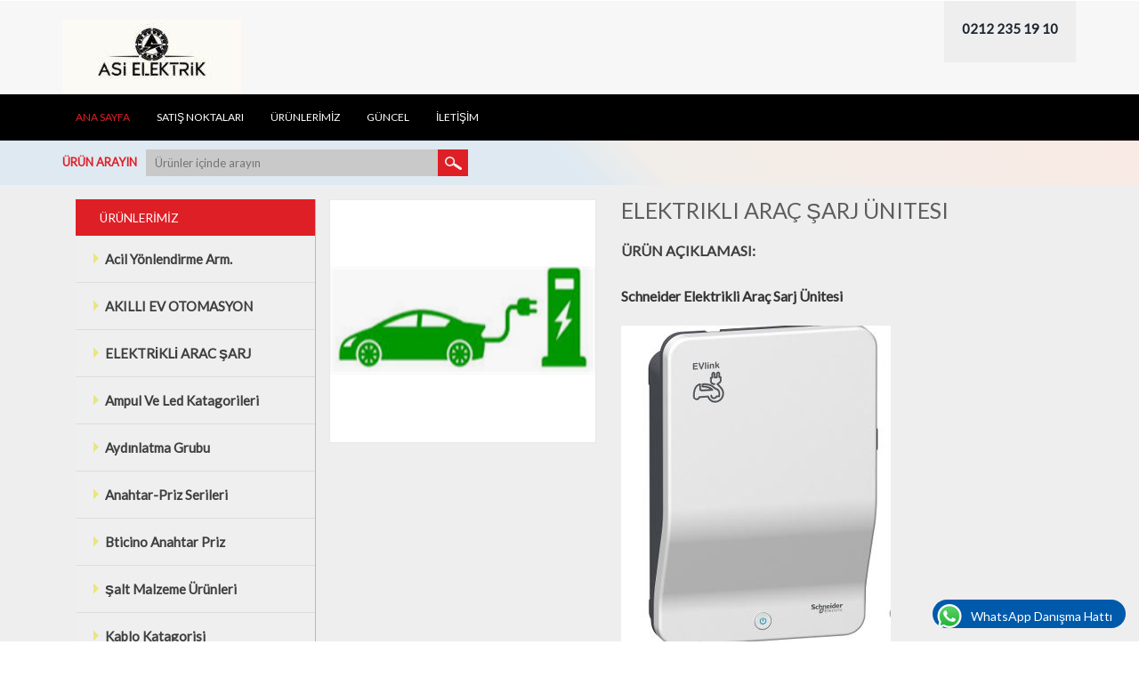

--- FILE ---
content_type: text/html; charset=utf-8
request_url: https://elektrik-malzemeleri.net/Urun/89/Schneider-Elektrikli-Arac-Sarj-Unitesi-.html
body_size: 23294
content:


<!DOCTYPE html PUBLIC "-//W3C//DTD XHTML 1.0 Transitional//EN" "http://www.w3.org/TR/xhtml1/DTD/xhtml1-transitional.dtd">
<!--[if lt IE 7]>      <html class="no-js lt-ie9 lt-ie8 lt-ie7"> <![endif]-->
<!--[if IE 7]>         <html class="no-js lt-ie9 lt-ie8"> <![endif]-->
<!--[if IE 8]>         <html class="no-js lt-ie9"> <![endif]-->
<!--[if gt IE 8]><!-->
<html class="no-js">
<!--<![endif]-->
<html xmlns="http://www.w3.org/1999/xhtml">
<head><title>
	Elektrikli Araç Şarj Ünitesi 
</title><meta name="Description" /><meta name="Keywords" content="Elektrik Malzemeleri, bticino, biticino anahtar priz, living light, Bticino air, öznur, bticino axolute, btcino priz, ups priz, şarz prizi, tasarım aydınlatma, led aydınlatma, ray spot , led ampül, slim led panel, led projektör, sensörlü led projektö, şerit led çeşitleri, silikonlu şerit led, led trafosu, 3çipli şerit led " /><meta name="Language" content="Turkish" /><meta name="googlebot" content="noarchive" /><meta name="msnbot" content="index,follow" /><meta name="Robots" content="index,follow" /><meta name="Author" content="İwebclub Bilisim" /><meta name="viewport" content="width=device-width, initial-scale=1" /><meta http-equiv="Content-Type" content="text/html; charset=utf-8" />

<script type="application/x-javascript"> addEventListener("load", function() { setTimeout(hideURLbar, 0); }, false); function hideURLbar(){ window.scrollTo(0,1); } </script>
<link href="/css/bootstrap.css" rel='stylesheet' type='text/css' />
<!-- jQuery (necessary for Bootstrap's JavaScript plugins) -->
<!-- Custom Theme files -->
<link href="/css/style.css" rel='stylesheet' type='text/css' />
<!-- Custom Theme files -->
<!--webfont-->
<link href="https://fonts.googleapis.com/css?family=Lato&amp;subset=latin,latin-ext" rel="stylesheet" type="text/css" />
   
<script type="text/javascript" src="/js/jquery-1.11.1.min.js"></script>
    
<script src="/js/responsiveslides.min.js"></script>
<script>
    $(function () {
        $("#slider").responsiveSlides({
            auto: true,
            nav: true,
            speed: 500,
            namespace: "callbacks",
            pager: true,
        });
    });
</script>
<script type="text/javascript" src="/js/hover_pack.js"></script>
    

<!-- Google tag (gtag.js) -->
<script async src="https://www.googletagmanager.com/gtag/js?id=AW-849096089">
</script>
<script>
    window.dataLayer = window.dataLayer || [];
    function gtag() { dataLayer.push(arguments); }
    gtag('js', new Date());

    gtag('config', 'AW-849096089');
</script>




    





    <link href="/css/jquery.fancybox.css" rel="stylesheet"
        type="text/css" />
    <script src="http://ajax.googleapis.com/ajax/libs/jquery/1.8.3/jquery.min.js" type="text/javascript"></script>

    <script src="/js/jquery.elevatezoom.min.js"
        type="text/javascript"></script>
    <script src="/js/jquery.fancybox.pack.js"
        type="text/javascript"></script>
    <style>
        /*set a border on the images to prevent shifting*/
        #gallery_01 img {
            border: 2px solid white;
        }

        /*Change the colour*/
        .active img {
            border: 2px solid #333 !important;
        }
    </style>
    <script type="text/javascript">
        $(document).ready(function () {
            $("#zoom_03").elevateZoom({ gallery: 'gallery_01', cursor: 'pointer', galleryActiveClass: "active", imageCrossfade: true, loadingIcon: "http://www.elevateweb.co.uk/spinner.gif" });

            $("#zoom_03").bind("click", function (e) {
                var ez = $('#zoom_03').data('elevateZoom');
                ez.closeAll(); //NEW: This function force hides the lens, tint and window	
                $.fancybox(ez.getGalleryList());
                return false;
            });

        });

    </script>




</head>
<body>
    <form method="post" action="./Schneider-Elektrikli-Arac-Sarj-Unitesi-.html" id="form1">
<div class="aspNetHidden">
<input type="hidden" name="__VIEWSTATE" id="__VIEWSTATE" value="/[base64]/oG7crm8UiLx5GQHII5tw==" />
</div>

<div class="aspNetHidden">

	<input type="hidden" name="__VIEWSTATEGENERATOR" id="__VIEWSTATEGENERATOR" value="0166F0B1" />
</div>

<div class="header">
	<div class="header_top">
		<div class="container">
			<div class="logo">
				<a href="/">

                
                                    <img src="/Resimler/Logo/25221420237.jpg" alt="ASİ ELEKTRİK AYDINLATMA" />
                               
                                

				</a>
			</div>
			<ul class="shopping_grid">
                  
                                        <li>
                                            <a href="tel:+902122351910"><i class="icon-phone"></i> 0212 235 19 10</a></li>
                                    
					
                         

			     
			      <div class="clearfix"> </div>
			</ul>
		    <div class="clearfix"> </div>
		</div>
	</div>
	<div class="h_menu4"><!-- start h_menu4 -->
		<div class="container">
				<a class="toggleMenu" href="#">Menu</a>

				<ul class="nav">
					<li class="active"><a href="/Default.aspx?lang=TR">Ana Sayfa</a></li>
					
                    
                     <li>
                                <li><a href="#">Satış Noktaları</a>
                                    <ul >
                                        
                                        <li>
                                            
                                            <a href="/Sayfalar/33/Istanbul-Ofisi.html">İstanbul Ofisi<span></span></a></li>
                                        
                                        <li>
                                            
                                            <a href="/Sayfalar/36/Perpa-Ofis.html">Perpa Ofis<span></span></a></li>
                                        
                                    </ul>
                                </li>
                                
                    </li>
                    



                     
                           
                           <li><a href="#">ÜRÜNLERİMİZ</a>
                                <ul class="sub-menu">
                                    
                                    <li><a href="/Urunler/60/Acil-Yonlendirme-Arm-.html">Acil Yönlendirme Arm.</a></li>

                                    
                                    <li><a href="/Urunler/47/AKILLI-EV-OTOMASYON-.html">AKILLI EV OTOMASYON </a></li>

                                    
                                    <li><a href="/Urunler/33/ELEKTRIKLI-ARAC-SARJ-.html">ELEKTRİKLİ ARAC ŞARJ </a></li>

                                    
                                    <li><a href="/Urunler/4/Ampul-Ve-Led-Katagorileri.html">Ampul Ve Led Katagorileri</a></li>

                                    
                                    <li><a href="/Urunler/12/Aydinlatma-Grubu-.html">Aydınlatma Grubu </a></li>

                                    
                                    <li><a href="/Urunler/13/Anahtar-Priz-Serileri.html">Anahtar-Priz Serileri</a></li>

                                    
                                    <li><a href="/Urunler/17/Bticino-Anahtar-Priz-.html">Bticino Anahtar Priz </a></li>

                                    
                                    <li><a href="/Urunler/2/Salt-Malzeme-Urunleri-.html">Şalt Malzeme Ürünleri </a></li>

                                    
                                    <li><a href="/Urunler/3/Kablo-Katagorisi.html">Kablo Katagorisi</a></li>

                                    
                                    <li><a href="/Urunler/24/Tasarim-Aydinlatma.html">Tasarım Aydınlatma</a></li>

                                    
                                    <li><a href="/Urunler/32/FIRSAT-URUNLERI.html">FIRSAT ÜRÜNLERİ</a></li>

                                    
                                </ul>
                            </li>
                            
                    <li><a href="/Haberler.aspx">Güncel</a></li>
					
				
					<li><a href="/iletisimBilgileri.aspx">İLETİŞİM</a></li>
				 </ul>
    
				 <script type="text/javascript" src="/js/nav.js"></script>
	      </div><!-- end h_menu4 -->
     </div>
</div>



      
		







        
        
        
        
        <div class="column_center">
  <div class="container">
	<div class="search">
	  <div class="stay">ÜRÜN ARAYIN</div>
	  <div class="stay_right">
		 <input name="ctl00$deger" type="text" id="deger" PlaceHolder="Ürünler içinde arayın" /> 
		 <input type="submit" name="ctl00$Button1" value="" id="Button1" class="search-btn" />
	  </div>
        <span id="labelSlogan2"></span>
	  <div class="clearfix"> </div>
	</div>
    <div class="clearfix"> </div>
  </div>
</div>
        

    <div class="main">
        <div class="content_top">
            <div class="container">
                <div class="col-md-3 sidebar_box">
                    <div class="sidebar">
                        <div class="menu_box">
                            <h3 class="menu_head">ÜRÜNLERİMİZ</h3>
                            <ul class="menu">


                                
                                <li class="subitem1"><a href="/Urunler/60/Acil-Yonlendirme-Arm-.html">
                                    <img class="arrow-img" src="/images/f_menu.png" alt="" />Acil Yönlendirme Arm.</a></li>
                                
                                <li class="subitem1"><a href="/Urunler/47/AKILLI-EV-OTOMASYON-.html">
                                    <img class="arrow-img" src="/images/f_menu.png" alt="" />AKILLI EV OTOMASYON </a></li>
                                
                                <li class="subitem1"><a href="/Urunler/33/ELEKTRIKLI-ARAC-SARJ-.html">
                                    <img class="arrow-img" src="/images/f_menu.png" alt="" />ELEKTRİKLİ ARAC ŞARJ </a></li>
                                
                                <li class="subitem1"><a href="/Urunler/4/Ampul-Ve-Led-Katagorileri.html">
                                    <img class="arrow-img" src="/images/f_menu.png" alt="" />Ampul Ve Led Katagorileri</a></li>
                                
                                <li class="subitem1"><a href="/Urunler/12/Aydinlatma-Grubu-.html">
                                    <img class="arrow-img" src="/images/f_menu.png" alt="" />Aydınlatma Grubu </a></li>
                                
                                <li class="subitem1"><a href="/Urunler/13/Anahtar-Priz-Serileri.html">
                                    <img class="arrow-img" src="/images/f_menu.png" alt="" />Anahtar-Priz Serileri</a></li>
                                
                                <li class="subitem1"><a href="/Urunler/17/Bticino-Anahtar-Priz-.html">
                                    <img class="arrow-img" src="/images/f_menu.png" alt="" />Bticino Anahtar Priz </a></li>
                                
                                <li class="subitem1"><a href="/Urunler/2/Salt-Malzeme-Urunleri-.html">
                                    <img class="arrow-img" src="/images/f_menu.png" alt="" />Şalt Malzeme Ürünleri </a></li>
                                
                                <li class="subitem1"><a href="/Urunler/3/Kablo-Katagorisi.html">
                                    <img class="arrow-img" src="/images/f_menu.png" alt="" />Kablo Katagorisi</a></li>
                                
                                <li class="subitem1"><a href="/Urunler/24/Tasarim-Aydinlatma.html">
                                    <img class="arrow-img" src="/images/f_menu.png" alt="" />Tasarım Aydınlatma</a></li>
                                
                                <li class="subitem1"><a href="/Urunler/32/FIRSAT-URUNLERI.html">
                                    <img class="arrow-img" src="/images/f_menu.png" alt="" />FIRSAT ÜRÜNLERİ</a></li>
                                
                            </ul>
                        </div>
                        <!--initiate accordion-->
                        
                    </div>



                </div>
                <!--ÜRÜN DETAY BAŞLADI-->
                
                        <div class="col-md-9 single_right">
                            <div class="single_top">
                                <div class="single_grid">
                                    <div class="grid images_3_of_2">


                                        

                                        <img style="border: 1px solid #e8e8e6;" id="zoom_03" src="/Resimler/_araç sarj.PNG"
                                            data-zoom-image="/Resimler/araç sarj.PNG"
                                            width="300" height="274" />

                                        
                                        
                                        <div class="clearfix"></div>
                                    </div>
                                    <div class="desc1 span_3_of_2">
                                        <h1>Elektrikli Araç Şarj Ünitesi </h1>
                                       
                                        <h2 class="quick">Ürün Açıklaması:</h2>
                                        <p class="quick_desc"><p>
	<strong>Schneider Elektrikli Ara&ccedil; Sarj &Uuml;nitesi&nbsp;</strong></p>
<p>
	&nbsp;</p>
<p>
	<img alt="" src="/ckfinder/userfiles/images/Ekran%20Al%c4%b1nt%c4%b1s%c4%b1.JPG" style="width: 303px; height: 373px;" /></p>
<p>
	&nbsp;</p>
<h2 class="range-info__slogan sc-pes-range-info" style="color: rgb(61, 205, 88); font-size: 1.875rem; font-weight: 400; line-height: 2.5rem; margin-top: 0px; margin-bottom: 16px; font-family: ArialRoundedMTforSE_Latin, Arial, &quot;Helvetica Neue&quot;, Helvetica, sans-serif;">
	Ev veya &ouml;zel m&uuml;lkler i&ccedil;in Elektrikli Sarj Istasyonlari (i&ccedil; veya dis mekan)</h2>
<div class="range-info__description sc-pes-range-info" style="color: rgb(98, 100, 105); font-size: 1.125rem; line-height: 1.875rem; margin-top: 0px; margin-bottom: -10px; font-family: ArialRoundedMTforSE_Latin, Arial, &quot;Helvetica Neue&quot;, Helvetica, sans-serif;">
	EVlink Wallbox hava kosullarina dayanikli ve zor ortamlarda, evde ve &ouml;zel m&uuml;lklerde (konut, kurumsal otopark, otel...) kullanilabilir. &Uuml;r&uuml;n yelpazemiz, Wallbox Standard ve Wallbox Plus&#39;tan yapilmistir. Wallbox Standardinda bulunan t&uuml;m islevlere ek olarak, Wallbox Plus, artik dogrudan akimlara karsi yerlesik bir koruma ve abone olunan elektrik g&uuml;c&uuml;n&uuml; asmayi &ouml;nleyen bir cihazla donatilmistir (yalnizca Fransa&#39;da elektronik yardimci saya&ccedil;larla birlikte mevcuttur).</div>
<p>
	&nbsp;</p>
<p>
	Schneider Electric gelistirdigi elektrikli sarj istasyonlari ile s&uuml;rd&uuml;r&uuml;lebilirlige hizmet ederken, ara&ccedil; sahiplerinin elektrikli sarj istasyonlari ger&ccedil;ek zamanli olarak y&ouml;netmeleri i&ccedil;in yerinde degerlendirme ve kurulum olanagi sagliyor. Yeni nesil daha akilli ve &ccedil;evreci ara&ccedil;larin ihtiya&ccedil;larini karsilamak i&ccedil;in elektrikli sarj istasyonlari se&ccedil;eneklerimizi kesfedin. Schneider Electric&rsquo;in EV sarj cihazlari ve &ccedil;&ouml;z&uuml;mleri portf&ouml;y&uuml;, sarj &ccedil;&ouml;z&uuml;mleri ve altyapi danismanligi olusturma, kurma ve bakiminda hizli ve &uuml;st&uuml;n hizmet saglamaktadir.</p>
<p>
	&Ouml;zellikler&nbsp;</p>
<div>
	Sarj Istasyonunun devreye alma kontrol&uuml;</div>
<div>
	&gt; Araci sarj istasyonuna baglamaniz yeterlidir: sarj islemi belirli bir islem yapilmadan baslatilabilir.</div>
<div>
	&gt; Dur / Baslat d&uuml;gmesi kullanilarak sarj durdurulabilir ve ardindan yeniden baslatilabilir.</div>
<div>
	&gt; Se&ccedil;ilen moda g&ouml;re, sarj akimi yogun olmayan saatlerde ertelenebilir veya maksimum sarj akimi, bu cihazin m&uuml;mk&uuml;n olmasi kosuluyla herhangi bir enerji y&ouml;netim cihazi tarafindan sinirlandirilabilir (16 A ila 10 A, 32 A ila 16 A).</div>
<div>
	&gt; Wallbox Plus, tek fazli konutlarda Fransiz kamu hizmet saya&ccedil;larinin TIC (T&eacute;l&eacute;-Information Client) &ccedil;ikisina baglanabilir. Ara&ccedil;, sebekeye baglantinin a&ccedil;ilmasina neden olabilecek abone g&uuml;c&uuml; asilmadan, herhangi bir zamanda evdeki mevcut g&uuml;ce g&ouml;re maksimum g&uuml;&ccedil;te sarj edilebilir.</div>
<div>
	&nbsp;</div>
<div>
	Akimlara karsi koruma</div>
<div>
	&gt; Wallbox Plus, bir artik dogru akim algilama cihazi (RDC-DD) ile donatilmistir. Artik akimlara karsi koruma, tek fazli ve &uuml;&ccedil; fazli B tipi yerine A tipi RCD olabilir. L&uuml;tfen y&uuml;r&uuml;rl&uuml;kteki IEC / HD 60364-7-722 kurulum standardinin h&uuml;k&uuml;mlerinin uygulanmadigi birka&ccedil; &uuml;lkede ulusal standarda bakin.</div>
<div>
	&gt; Wallbox Standard, tek fazli ve &uuml;&ccedil; fazli bir B tipi RCD gerektirir. L&uuml;tfen tek fazda A tipi RCD&#39;ye izin verilen birka&ccedil; &uuml;lkede ulusal standarda bakin. Schneider Electric &quot;EV i&ccedil;in Acti9 iID B tipi&quot; kullanilmasi veya &uuml;lkede mevcut degilse &quot;Acti9 iID B-SI tipi&quot; kullanilmasi &ouml;nerilir.&rdquo;.</div>
<div>
	&nbsp;</div>
<div>
	G&uuml;&ccedil; kaynagi ag &ouml;zellikleri</div>
<div>
	&gt; 220-240 V tek fazli - 50/60 Hz - 3,7 ve 7,4 kW&#39;de sarj i&ccedil;in.</div>
<div>
	&gt; 380-415 V &uuml;&ccedil; fazli - 50/60 Hz - 11 ve 22 kW&#39;de sarj i&ccedil;in.</div>
<div>
	&gt; Topraklama sistemi: TT, TN-S, TN-C-S veya IT.</div>
<div>
	&nbsp;</div>
<div>
	Mekanik ve &ccedil;evresel &ouml;zellikler</div>
<div>
	&gt; Giris koruma kodu: IP54.</div>
<div>
	&gt; Darbe koruma kodu: IK10.</div>
<div>
	&gt; &Ccedil;alisma sicakligi: -30 &deg; C ila + 50 &deg; C.</div>
<div>
	&gt; Saklama sicakligi: -40 &deg; C ila + 80 &deg; C.</div>
<div>
	&gt; Istege bagli takili kablo uzunlugu: 4 m.</div>
<div>
	&nbsp;</div>
<div>
	Giris kontrolu</div>
<div>
	&gt; Tus kilidi ile.</div>
<div>
	&nbsp;</div>
<div>
	Garanti</div>
<div>
	&gt; T&uuml;m EVlink araligi i&ccedil;in 24 ay.</div>
<div>
	&nbsp;</div>
<div>
	&nbsp;</div>
<div>
	&nbsp;</div>
<div>
	&nbsp;</div>
<div>
	<span style="font-size:8px;">Elektrikli ara&ccedil; sarj fiyatlari,&nbsp;Elektrikli-Ara&ccedil; sarj istasyonu Fiyatlari ,&nbsp;Elektrikli ara&ccedil; sarj fiyatlari 2023 ,elektrikli ara&ccedil; sarj satis ,&nbsp;Elektrikli sarj istasyonu , ara&ccedil; sarj , ara&ccedil; sarz&nbsp;</span></div>
<div>
	&nbsp;</div>
</p>



                                        <div class="contact-form">
                                            
                                        </div>
                                    </div>
                                    <div class="clearfix"></div>
                                </div>
                                <div class="clearfix"></div>
                            </div>


                        </div>
                    

                <!--BİTTTİ-->
            </div>
        </div>
    </div>














<div class="footer_bg">
</div>
<div class="footer">
	<div class="container">
		<div class="col-md-3 f_grid1">

             
                <h3>Hakkımızda</h3>
                    

		</div>
		<div class="col-md-3 f_grid1 f_grid2">
			<h3>Sosyal Ağ</h3>
			<ul class="social">
               

				<li><a href="http://facebook.com/"> <i class="fb"> </i><p class="m_3">Facebook</p><div class="clearfix"> </div></a></li>
			    <li><a href="https://twitter.com/"><i class="tw"> </i><p class="m_3">Twittter</p><div class="clearfix"> </div></a></li>
				<li><a href=" https://www.instagram.com"><i class="google"> </i><p class="m_3">Google+</p><div class="clearfix"> </div></a></li>
				
			</ul>
		</div>
		<div class="col-md-6 f_grid3">
			<h3>İLETİŞİM BİLGİLERİMİZ</h3>
			<ul class="list">

                                                                                      
                	<li><p>Email : <a href="mailto:info@elektrik-malzemeleri.net">info@elektrik-malzemeleri.net</a></p></li>
                	<li><p>Mobil : </p></li>
                	<li><p>Telefon : 0212 235 19 10</p></li>
                	<li><p>ASİ ELEKTRİK AYDINLATMA 
Perpa Ticaret Merkezi A-Blok Kat:11 No:1715 Şişli - İstanbul</p></li>
                     
			
			</ul>
			<ul class="list1">
				<li><p>Seri sonu fırsat ürünlerimizi incelemek için sayfayı ziyaret edin.</p>
                    <a href="/SeriSonu.aspx" class="btn btn-primary btn-normal btn-inline">Serİ Sonu Fırsat</a>

				</li>
			</ul>
			<div class="clearfix"> </div>
		</div>
	</div>
</div>
<div class="footer_bottom">
       	<div class="container">
       		<div class="cssmenu">
				<ul>
					
					<li><a href="/Default.aspx?lang=TR" title="Ana Sayfa">Ana Sayfa</a></li>
				    <li><a href="/iletisimBilgileri.aspx" title="İletişim">İletişim</a></li>
				</ul>
			</div>
			<div class="copy">
			    <p>&copy;  Tüm hakları saklıdır.</p>
		    </div>
		    <div class="clearfix"> </div>
       	</div>
</div>

        <div style="bottom: 10px; right: 10px; position: fixed; z-index: 99999999;">

            <a target="_blank" href="https://api.whatsapp.com/send?phone=905423824219">
                <div style="color: #fff; display: inline-block; height: 32px; font-size: 14px; font-weight: bold; font-weight: 500; line-height: 32px; padding: 3px 15px; border-radius: 16px; background-color: #005aab; margin-bottom: 5px; margin-right: 5px;">
                    <img style="float: left; margin: 0 8px 0 -12px; height: 32px; width: 32px; border-radius: 50%;" src="/images/whatsapp-logo.png" alt="WhatsApp chat"/>
                    WhatsApp Danışma Hattı           
                </div>
            </a>

        </div>


     
   
    </form>
</body>
</html>


--- FILE ---
content_type: text/css
request_url: https://elektrik-malzemeleri.net/css/style.css
body_size: 38484
content:
/*
Author: W3layout
Author URL: http://w3layouts.com
License: Creative Commons Attribution 3.0 Unported
License URL: http://creativecommons.org/licenses/by/3.0/
*/


/* ����� Start Sayfalama ����� */
.pagination a:link, .pagination a:visited, .pagination a:active
{
    background-image: url(../images/sayfabg.jpg);
    border: solid 1px #e4e4e4;
    padding: 5px 10px;

    margin: 1px;
    font-size: 9pt;
    color: #2f2f2f;
    font-weight: bold;
    text-decoration: none;
    font-family: Trebuchet MS;
    cursor: pointer;
}

.pagination a:hover
{
    background-color:#aa0000;
    border: solid 1px #e4e4e4;
    padding:  5px 10px;
    font-size: 9pt;
    color: #fff;
    font-family: Trebuchet MS;
    cursor: pointer;
}


.pagination INPUT
{
    background-image: url(../images/sayfabg.jpg);
    border: solid 1px #e4e4e4;
    padding:5px 10px;
    margin: 1px;
    font-size: 9pt;
    color: #2f2f2f;
    font-weight: bold;
    font-family: Trebuchet MS;
    cursor: pointer;
}


.pagination span
{
    margin: 1px;
}

.pagination B
{
    background-color:#aa0000;
    border: solid 1px #e4e4e4;
    padding:  5px 10px;
    font-size: 9pt;
    color: White;
    font-family: Trebuchet MS;
    cursor: pointer;
}

/* ����� End Sayfalama ����� */


h4, h5, h6,
h1, h2, h3 {margin-top: 0;}
ul, ol {margin: 0;}
p {margin: 0;}
html, body{
   font-family: 'Lato', sans-serif;
   font-size: 100%;
   background:#fff; 
}
body a{
	transition: 0.5s all;
	-webkit-transition: 0.5s all;
	-o-transition: 0.5s all;
	-ms-transition: 0.5s all;
	-moz-transition: 0.5s all;
}
.header_top{
	background:#f7f7f7;
}
.logo{
	float:left;
	margin-top:22px;
}
ul.shopping_grid{
	padding:0;
	margin:0;
	list-style:none;
	float:right;
}
ul.shopping_grid li{
	float: left;
	background: #eee;
	padding: 25px 20px 0;
	border-right: 1px solid #f7f7f7;
	font: 600 15px/15px 'Lato', sans-serif;
	min-height: 70px;
	color:#000;
}
ul.shopping_grid li img{
	margin-top: -4px;
}
ul.shopping_grid a li:hover {
	color:#df1f26;
}
ul.shopping_grid li:hover span.m_1{
	color:#000;
}
span.m_1{
	color:#df1f26;
}
/* start h_menu */
.header_bottom_right{
	float:right;
	width:53%;
}
.h_menu4{
	background:#000;
	padding:20px 0;
}
.toggleMenu {
    display: none;
	background:#df1f26;
	width: 100%;
	color: #FFF;
	font-size: 1.5em;
}
.nav {
    list-style: none;
     *zoom: 1;
}
.nav:before,
.nav:after {
    content: " "; 
    display: table; 
}
.nav:after {
    clear: both;
}
.nav ul {
    list-style: none;
	width: 13em;
	border-bottom:5px solid #000;
	z-index:888;
}
.nav li a {
	display: block;
	margin:0px 15px;
	color:#fff;
	font: 400 12px/12px 'Lato', sans-serif;
	text-transform:uppercase;
	-webkit-transition: all 0.3s ease-out;
	-moz-transition: all 0.3s ease-out;
	-ms-transition: all 0.3s ease-out;
	-o-transition: all 0.3s ease-out;
	transition: all 0.3s ease-out;
	text-decoration: none;
	padding:0;
}
.nav li:nth-child(1){
	margin:0
}
ul.nav li.active a, .nav li a:hover {
	color:#df1f26;
}
.nav li a:hover {
}
.nav li {
    position: relative;
}
.nav > li {
    float:left;
}
.nav > li.hover > ul {
    left:-1px;
    top:13px;
   

}
.nav li li.hover ul {
    left: 100%;
   -webkit-transition: background .2s linear;
	-moz-transition: background .2s linear;
	-ms-transition: background .2s linear;
	-o-transition:  background .2s linear;
	transition: background .2s linear;
}
.nav > li > li > a{
	font-size: 0.85em;
	padding: 10px 20px;
	display: block;
	color: #555;
	background: #fff;
	position: relative;
	z-index: 9999;
	font-weight: normal;
	-webkit-transition: all 0.3s ease-out;
	-moz-transition: all 0.3s ease-out;
	-ms-transition: all 0.3s ease-out;
	-o-transition: all 0.3s ease-out;
	transition: all 0.3s ease-out;
	width: 100%;
	text-decoration: none;
	margin: 0;
	text-transform: lowercase;
}
.nav li li {
	border-top:none;
}
.nav li li:hover{
	border-top:none;
}
.nav li li a{
	text-transform: capitalize;
	font-size:0.85em;
	border-bottom: 1px dotted #e8ebf1;
	line-height:30px;
}
.nav li li a:hover{
	color:#df1f26;
}
.nav > li >  ul {
    position: absolute;
    left: -9999px;
    padding: 0;
    z-index: 9999;
    background:#000;
}
/***** Media Quries *****/
@media screen and (max-width: 768px) {
	.h_logo4{
		text-align:center;
		float: none;
		margin: 4% 0;
	}
	/*--.h_menu4{
		float: none;
	}--*/
	.toggleMenu {
		padding: 5px 10px;
		width: 100%;
	}
	.nav li a {
		margin: 10px 15px;
	}
	.nav {
		background:#fff;
	}
    .active {
        display: block;
    }
    .nav > li {
        float: none;
    }
    .nav > li > .parent {
        background-position: 64% 50% !important;
    }
   .nav ul {
        display: block;
        width: 100%;
    }
   .nav > li.hover > ul , .nav li li.hover ul {
        position: static;
    }
}
@media screen and (max-width: 640px) {
	.toggleMenu {
		width:100%;
	}
}
@media screen and (max-width: 480px) {
	.toggleMenu {
		width:100%;
	}
}
@media screen and (max-width: 320px) {
	.toggleMenu {
		width:100%;
	}
}
/*--slider--*/
/*--- slider-css --*/
.slider {
	position: relative;
}
.rslides {
  position: relative;
  list-style: none;
  overflow: hidden;
  width: 100%;
  padding: 0;
  margin: 0;
}
.rslides li {
  -webkit-backface-visibility: hidden;
  position: absolute;
  display: none;
  width: 100%;
  left: 0;
  top: 0;
}
.rslides li:first-child {
  position: relative;
  display: block;
  float: left;
}
.rslides img {
  display: block;
  height: auto;
  float: left;
  width: 100%;
  border: 0;
}
.caption{
	width: 56%;
	position: absolute;
	top: 35%;
	left: 20%;
	text-align:center;
}
.caption h3{
	color: #FFF;
	font-weight: 700;
	font-size: 1.8em;
	text-transform: uppercase;
}
.caption p{
	color: #FFF;
	line-height: 1.5em;
	font-size: 0.875em;
	text-align: center;
	margin:1em 0 1.5em 0;
}
a.morebtn{
	background:#3D3D3D;
	padding:0.8em 0;
	display:block;
	font-size:0.875em;
	text-transform:uppercase;
	color:#FFF;
	width:20%;
	margin:0 auto;
	transition:0.5s all ease;
	-webkit-transition:0.5s all ease;
	-moz-transition:0.5s all ease;
	-o-transition:0.5s all ease;
	-ms-transition:0.5s all ease;
}
a.morebtn:hover{
	background:#585686;
}
.callbacks_tabs a{
	visibility:hidden;
}
.callbacks_tabs li{
	display:inline-block;
}
ul.callbacks_tabs.callbacks1_tabs {
	position: absolute;
	bottom: 14px;
	z-index: 999;
	left: 13px;
}
.callbacks_nav {
  position: absolute;
  -webkit-tap-highlight-color: rgba(0,0,0,0);
  top: 50%;
  left: 0;
  opacity: 0.7;
  z-index: 3;
  text-indent: -9999px;
  overflow: hidden;
  text-decoration: none;
  height:59px;
  width:60px;
  background: url("../images/arrows.png") no-repeat left top;
  margin-top: -45px;
  }
.callbacks_nav.next {
  left: auto;
  background-position: right top;
  right: 0;
 }
 .banner_desc {
	display: block;
	z-index: 2;
	text-shadow: none;
	margin: 0;
	max-width: none;
	position: absolute;
	top: 29%;
	left:14%;
	width: 36%;
}
.banner_desc h1{
	color:#fff;
	font: 300 60px/60px 'Lato', sans-serif;
}
.banner_desc h2{
	color:#fff;
	font: 300 20px/20px 'Lato', sans-serif;
	margin-top:1em;
}
/*-- responsive-mediaquries --*/
@media(max-width:1024px){
	.caption {
		width: 63%;
		top: 31%;
		left: 19%;
	}
}
@media(max-width:768px){
	.caption {
		width: 70%;
		top: 22%;
		left: 13%;
	}
	.caption h3{
		font-size:1.5em;
	}
	a.morebtn {
		width: 26%;
	}
	.callbacks_nav {
	  	top: 55%;
	 }
}
@media(max-width:640px){
	.caption {
		width: 70%;
		top: 12%;
		left: 13%;
	}
	.caption h3{
		font-size:1.5em;
	}
	a.morebtn {
		width: 30%;
	}
	.callbacks_tabs a:after {
		height: 10px;
		width: 10px;
	}
}
@media(max-width:480px){
	.caption {
		width: 70%;
		top: 14%;
		left: 13%;
	}
	.callbacks_nav {
	  	top: 60%;
	 }
	.caption p{
		height:25px;
		overflow:hidden;
		margin:0.5em 0;
	}
	.caption h3{
		font-size:1.4em;
	}
	a.morebtn {
		width: 40%;
		font-size:0.8em;
	}
	.callbacks_tabs a:after {
		height:4px;
		width: 4px;
	}
	ul.callbacks_tabs.callbacks1_tabs {
		bottom: 10px;
		left: 4px;
	}
}
@media(max-width:320px){
	.caption {
		width: 70%;
		top: 14%;
		left: 13%;
	}
	.callbacks_nav {
	  	top: 63%;
	 }
	.caption p{
		height:25px;
		overflow:hidden;
		margin:0.2em 0;
	}
	.caption h3{
		font-size:1em;
	}
	a.morebtn {
		width: 50%;
		font-size: 0.8em;
		padding:0.6em 0.5em; 
	}
	.callbacks_tabs a:after {
		height:4px;
		width: 4px;
	}
	ul.callbacks_tabs.callbacks1_tabs {
		bottom: 10px;
		left: 4px;
	}
}
.column_center {
	background: #dee9f1;
	background: -moz-linear-gradient(45deg,  #dee9f1 50%, #f1ede9 57%, #f9eae4 100%);
	background: -webkit-gradient(linear, left bottom, right top, color-stop(50%,#dee9f1), color-stop(57%,#f1ede9), color-stop(100%,#f9eae4));
	background: -webkit-linear-gradient(45deg,  #dee9f1 50%,#f1ede9 57%,#f9eae4 100%);
	background: -o-linear-gradient(45deg,  #dee9f1 50%,#f1ede9 57%,#f9eae4 100%);
	background: -ms-linear-gradient(45deg,  #dee9f1 50%,#f1ede9 57%,#f9eae4 100%);
	background: linear-gradient(45deg,  #dee9f1 50%,#f1ede9 57%,#f9eae4 100%);
	filter: progid:DXImageTransform.Microsoft.gradient( startColorstr='#dee9f1', endColorstr='#f9eae4',GradientType=1 );
	padding:10px 0;
}
.search {
	position: relative;
}
.stay {
	float: left;
	font: 800 13px/13px 'Lato', sans-serif;
	margin: 8px 10px 0 0;
	text-transform:uppercase;
	color:#df1f26;
}
.stay_right {
	float: left;
	width:40%;
}
.search input[type="text"] {
	padding:7px 10px;
	outline: none;
	color: #fff;
	background:#c9c9c9;
	border: none;
	width:72%;
	line-height: 1.5em;
	font: 500 13px/13px 'Lato', sans-serif;
}
.search input[type="submit"] {
	background: url('../images/search.png') no-repeat 6px 5px #df1f26;
	padding: 4px 17px;
	border: none;
	cursor: pointer;
	position: absolute;
	outline: none;
}
/*--index_content--*/
.main{
	background:#eee;
	padding: 1em 0 5em;
}
h3.menu_head {
	background:#df1f26;
	padding:1em 0 1em 2em;
	color: #fff;
	text-transform: uppercase;
	font-size: 0.85em;
	margin: 0;
}
.sidebar_box{
	padding-right:0;
	border-right: 1px solid #B8B8B8;
}
.menu {
	width: auto;
	height: auto;
	padding: 0;
	margin:0;
    list-style: none;
	background: #efefef;
}
ul {
	padding: 0;
	list-style: none;
}
.menu > li > a {
	width: 100%;
	line-height: 3.5em;
	text-indent: 1.2em;
	display: block;
	position: relative;
	color: #3e3f3f;
    font-size:15px;
	text-decoration:none;
	border-bottom: 1px solid #ddd;
	font-weight:800;
}
.menu > li > a img{
	vertical-align: baseline;
	margin-right: 5px;
}
.menu ul li a {
	width: 100%;
	display: block;
	position: relative;
	font:800 15px/15px 'Lato', sans-serif;
	color:#3e3f3f;
	text-decoration:none;
	border-bottom: 1px solid #ddd;
	line-height: 3.5em;
	text-indent: 1.2em;
}
.menu ul li a:hover{
	background:#df1f26;
	color:#fff;
}
.menu > li > a:hover, .menu > li > a.active {
	background:#fff;
	border-right: 5px solid #df1f26;
}
.menu ul.kid-menu li a{
	border-bottom: none;
}
.delivery{
	margin-top:2em;
	text-align:center;
}
.delivery img{
	display:inline-block;
}
.delivery h3{
	color:#909191;
	text-transform:uppercase;
	font:300 35px/35px 'Lato', sans-serif;
}
.delivery h4{
	color:#909191;
	text-transform:uppercase;
	font:800 30px/30px 'Lato', sans-serif;
}
.twitter{
	margin-top:4em;
	padding-right: 4%;
}
.twitter h3{
	font:800 20px/20px 'Lato', sans-serif;
	color:#df1f26;
	margin-bottom: 1em;
}
ul.twt1{
	padding:0;
	list-style:none;
	margin-bottom:2em;
}
i.twt{
	width: 35px;
	height: 30px;
	background: url(../images/img-sprite.png)no-repeat -2px -1px;
	float: left;
	margin-right:4%;
}
ul.twt1 li.twt1_desc{
	overflow: hidden;
	font:600 14px/14px 'Lato', sans-serif;
	font-style:italic;
	line-height:1.5em;
	color:#909191;
}
.clients{
	margin-top:4em;
}
.clients h3{
	font:600 20px/20px 'Lato', sans-serif;
	color:#df1f26;
	text-transform:uppercase;
	margin-bottom:1.5em;
}
.clients h4{
	background:#f6f3f3;
	font:500 13px/13px 'Lato', sans-serif;
	font-style:italic;
	color:#000;
	line-height:1.8em;
	padding:2em;
	width:90%;
}
ul.user{
	padding:0;
	margin:0;
	list-style:none;
}
i.user_icon{
	width: 35px;
	height: 32px;
	background: url(../images/img-sprite.png)no-repeat -45px -3px;
	float: left;
	margin-right:10%;
}
ul.user li.user_desc{
	float:left;
}
ul.user li.user_desc p{
	font:700 13px/13px 'Lato', sans-serif;
	margin-top:15px;
}
ul.user li.user_desc p a{
	color:#000;
}
/*-----------------------------------------------------------------------------------*/
/*	Stroke
/*-----------------------------------------------------------------------------------*/
.b-link-stroke{
	position:relative;
	zdisplay:inline-block;
	vertical-align:top;
	font-weight: 300;
	overflow:hidden;
	margin-bottom: 5px;
}
.b-link-stroke .b-wrapper{
	position:absolute;
	width:100%;
	height:100%;
	top:12em;
	left:0;
	text-align:center;
	color:#ffffff;
}

.b-link-stroke .b-top-line{
	position:absolute;
	top:-100%;
	left:0;
	width:50%;
	height:100%;
	background:rgba(248, 69, 69, 0.59);
}
.b-link-stroke .b-bottom-line{
	position:absolute;
	bottom:-100%;
	right:0;
	width:50%;
	height:100%;
	background:rgba(248, 69, 69, 0.59);
}
.b-link-stroke .b-top-line, .b-link-stroke .b-bottom-line{
	transition:all 0.5s;
	-moz-transition:all 0.5s;
	-ms-transition:all 0.5s;
	-o-transition:all 0.5s;
	-webkit-transition:all 0.5s;
} 
.b-link-stroke:hover .b-top-line{
	top:0;
}
.b-link-stroke:hover .b-bottom-line{
	bottom:0;
}
/*-----------------------------------------------------------------------------------*/
/*	Animation effects
/*-----------------------------------------------------------------------------------*/
.b-animate-go{
	text-decoration:none;
}
.b-animate{
	transition:all 0.5s;
	-moz-transition:all 0.5s;
	-ms-transition:all 0.5s;
	-o-transition:all 0.5s;
	-webkit-transition:all 0.5s;
	visibility:hidden; /* lt-ie9 */
}
/* lt-ie9 */
.b-animate-go:hover .b-animate{
	visibility:visible;
}
.b-from-left{
	position:relative;
	left:-100%;
}
.b-animate-go:hover .b-from-left{
	left:0;
}
.b-from-right{
	position:relative;
	right:-100%;
}
.b-animate-go:hover .b-from-right{
	right:0;
}
.b-from-top{
	position:relative;
	top:-100%;
}
.b-animate-go:hover .b-from-top{
	top:0;
}	
.b-from-bottom{
	position:relative;
	bottom:-100%;
}
.b-animate-go:hover .b-from-bottom{
	bottom:0;
}
.b-scale{
	position:relative;
	transform:scale(0);
	-moz-transform:scale(0);
	-ms-transform:scale(0);
	-o-transform:scale(0);
	-webkit-transform:scale(0);
}
.b-animate-go:hover .b-scale, h1{
	transform:scale(1);
	-moz-transform:scale(1);
	-ms-transform:scale(1);
	-o-transform:scale(1);
	-webkit-transform:scale(1);
}
.grid_1{
	background:#fff;
	border:5px solid #fff;
}
.grid_2{
	padding:1em 1em 0;
}
.grid_2 p{
	font: 600 15px/15px 'Lato', sans-serif;
	color: #797979;
	line-height: 1.2em;
	border-bottom: 1px solid #ECECEC;
	padding-bottom: 10px;
	margin-bottom: 5px;
}
a:hover, a:focus {
	color: #E74C3C;
	text-decoration:none;
}
ul.grid_2-bottom{
	padding:0;
	margin:0;
	list-style:none;
}
ul.grid_2-bottom li.grid_2-left{
	float: left;
	border-right: 1px solid #ECECEC;
	padding-right: 11%;
}
ul.grid_2-bottom li.grid_2-left p{
	border-bottom: 0;
	font: 800 20px/20px 'Lato', sans-serif;
	color: #000;
	margin: 3px 0 0 0;
	padding-bottom: 0;
}
ul.grid_2-bottom li.grid_2-right{
	float:right;
}
ul.grid_2-bottom li.grid_2-left p small {
	font:700 15px/15px 'Lato', sans-serif;
	vertical-align: text-top;
}
.btn.btn-primary {
	font:700 13px/13px 'Lato', sans-serif;
	font-style: normal;
	text-shadow: none;
	text-transform:uppercase;
	color: #FFF;
	padding:8px 30px;
	position: relative;
	letter-spacing: 0;
	background: transparent;
	border-radius: 0;
	box-shadow: none;
	border: none;
	outline: none;
	border-radius: 0;
	z-index: 1;
	overflow: hidden;
	-webkit-transition: all 0.4s ease;
	-moz-transition: all 0.4s ease;
	-o-transition: all 0.4s ease;
	transition: all 0.4s ease;
	border-radius:2px;
}
.btn {
	display: inline-block;
	padding: 4px 12px;
	margin-bottom: 0;
	font-size: 14px;
	text-align: center;
	vertical-align: middle;
	cursor: pointer;
	color: #333;
	text-shadow:1px 1px 0px #cccccc;
	border: 1px solid #ccc;
	border-bottom-color: #b3b3b3;
}
.btn-primary {
	color: #fff;
}
.btn.btn-primary:before {
	content: "";
	position: absolute;
	width: 0;
	height: 100%;
	bottom: 0;
	right: 0;
	top: 0;
	z-index: -1;
	border-radius: 0;
	background: #b0191e;
	background: -moz-linear-gradient(top,  #b0191e 0%, #d7252b 56%, #e2393e 100%);
	background: -webkit-gradient(linear, left top, left bottom, color-stop(0%,#b0191e), color-stop(56%,#d7252b), color-stop(100%,#e2393e));
	background: -webkit-linear-gradient(top,  #b0191e 0%,#d7252b 56%,#e2393e 100%);
	background: -o-linear-gradient(top,  #b0191e 0%,#d7252b 56%,#e2393e 100%);
	background: -ms-linear-gradient(top,  #b0191e 0%,#d7252b 56%,#e2393e 100%);
	background: linear-gradient(to bottom,  #b0191e 0%,#d7252b 56%,#e2393e 100%);
	filter: progid:DXImageTransform.Microsoft.gradient( startColorstr='#b0191e', endColorstr='#e2393e',GradientType=0 );
	-webkit-transition: all 0.4s ease;
	-moz-transition: all 0.4s ease;
	-o-transition: all 0.4s ease;
	transition: all 0.4s ease;
}
.btn.btn-primary:hover:before {
	width: 100%;
	left: 0;
	-webkit-transition: all 0.3s ease;
	-moz-transition: all 0.3s ease;
	-o-transition: all 0.3s ease;
	transition: all 0.3s ease;
}
.btn.btn-primary:after {
	content: "";
	position: absolute;
	width: 100%;
	height: 100%;
	bottom: 0;
	left: 0;
	border-radius: 0;
	background: #e2393e;
	background: -moz-linear-gradient(top,  #e2393e 0%, #d7252b 44%, #b0191e 100%);
	background: -webkit-gradient(linear, left top, left bottom, color-stop(0%,#e2393e), color-stop(44%,#d7252b), color-stop(100%,#b0191e));
	background: -webkit-linear-gradient(top,  #e2393e 0%,#d7252b 44%,#b0191e 100%);
	background: -o-linear-gradient(top,  #e2393e 0%,#d7252b 44%,#b0191e 100%);
	background: -ms-linear-gradient(top,  #e2393e 0%,#d7252b 44%,#b0191e 100%);
	background: linear-gradient(to bottom,  #e2393e 0%,#d7252b 44%,#b0191e 100%);
	filter: progid:DXImageTransform.Microsoft.gradient( startColorstr='#e2393e', endColorstr='#b0191e',GradientType=0 );
	z-index: -2;
	-webkit-transition: all 0.4s ease;
	-moz-transition: all 0.4s ease;
	-o-transition: all 0.4s ease;
	transition: all 0.4s ease;
}
.box_1{
	padding:0;
}
.top_grid1-box{
	padding:0;
}
.top_grid1-box1{
	padding-right:0;
}
.top_grid2-box2 {
	padding-left: 0;
}
.top_grid2{
	margin-top:2em;
}
h4.head{
	color: #000;
	font: 700 25px/25px 'Lato', sans-serif;
	text-transform: uppercase;
	padding: 30px 0 0 20px;
}
span.m_2{
	color:#df1f26;
}
.footer_bg{
	background: url(../images/footer_bg.jpg) no-repeat center top;
	min-height:37px;
}
.footer{
	background: url(../images/bg.jpg) no-repeat center top;
	-webkit-background-size: cover;
	-moz-background-size: cover;
	-o-background-size: cover;
	background-size: cover;
	min-height:350px;
	padding:5em 0 0;
}
.f_grid1 h3, .f_grid3 h3{
	color:#000;
	font: 400 25px/25px Lato, sans-serif;
	text-transform:uppercase;
	margin-bottom:1em;
}
.f_grid1 p{
	color: #616161;
	font: 400 14px/14px 'Lato', sans-serif;
	line-height: 1.5em;
	margin-top: 2em;
}
.f_grid1 {
	border-right: 1px solid #fff;
}
.f_grid2{
	margin: 0 4% 0 7%;
	width: 14%;
	padding: 0;
}
ul.social {
	padding: 0;
	margin:0;
	list-style: none;
}
ul.social li{
	margin-bottom:1em;
}
ul.social li:first-child {
margin-left: 0;
}
ul.social li a:hover{
	text-decoration:none;
}
ul.social li a:hover p{
	color: #df1f26;
}
p.m_3{
	overflow: hidden;
	font: 700 13px/13px 'Lato', sans-serif;
	text-transform:uppercase;
	padding: 3px 0 0 0;
	margin:0;
	color:#343333;
}
i.fb,i.tw,i.google,i.instagram {
	width: 20px;
	height: 20px;
	float:left;
	background: url(../images/img-sprite.png)no-repeat;
	margin-right:10px;
}
i.fb{
	background-position:-98px -8px;
}
i.tw {
	background-position:-130px -8px;
}
i.google {
	background-position:-162px -8px;
}
i.instagram {
	background-position:-194px -8px;
}
ul.list{
	padding:0;
	margin:0;
	list-style:none;
	float:left;
	width: 50%;
}
ul.list li{
	margin-bottom:15px;
}
ul.list li p{
	margin:0;
	font: 400 14px/16px 'Lato', sans-serif;
}
ul.list1{
	overflow:hidden;
	margin:0;
	padding:0;
	list-style:none;
}
ul.list1 li p{
	margin:0;
	font: 400 15px/15px 'Lato', sans-serif;
	color:#616161;
	line-height:1.5em;
}
.footer_bottom {
	background:#2f2f2f;
	padding: 1em 0;
}
.cssmenu {
	float: left;
	color: #cfcfcf;
	font:500 14px/14px 'Lato', sans-serif;
}
.cssmenu ul li {
	display: inline-block;
}
.cssmenu ul li a {
	color:#afafaf;
	display: block;
	margin:0 10px;
}
.cssmenu ul li a:hover{
	text-decoration:none;
	color: #df1f26;
}
.copy {
	float: right;
	margin-top:8px;
}
.copy p {
	color: #999;
	font:300 14px/1px 'Lato', sans-serif;
	text-transform:uppercase;
}
.copy p a {
	color: #df1f26;
}
.copy p a:hover{
	color:#dee9f1;
}
/*--single--*/
.images_3_of_2 {
	width:37.2%;
	float: left;
	margin-right: 2.6%;
}
.span_3_of_2 {
	width:59.3333%;
}
.desc1 {
	display: block;
	float: left;
}
.span_3_of_2 h1 {
	color: #5E5D5D;
	text-transform: uppercase;
	font: 400 25px/25px Lato, sans-serif;
	margin-bottom: 1em;
}
p.availability {
	color:#3e3f3f;
	font:500 15px/15px 'Lato', sans-serif;
	font-weight: normal;
}
.price_single {
	font-size: 1.3em;
	margin: 0.5em 0 1.5em;
}
span.reducedfrom {
	text-decoration: line-through;
	margin-right: 3%;
	color:#3e3f3f;
	font:500 25px/25px 'Lato', sans-serif;
}
span.actual {
	color:#df1f26;
	font:500 25px/25px 'Lato', sans-serif;
	margin-right: 5%;
}
.price_single a {
	color:#3e3f3f;
	font:500 13px/13px 'Lato', sans-serif;
}
.price_single a:hover{
	color:#df1f26;
}
h2.quick {
	color:#3e3f3f;
	font:600 16px/16px 'Lato', sans-serif;
	text-transform: uppercase;
}
p.quick_desc {
	color:#3e3f3f;
	font: 300 16px/25px Lato, sans-serif;
	line-height: 1.8em;
	margin-bottom: 2em;
}
.wish-list {
	padding: 15px 0;
	border-bottom: 1px solid #E5E5E5;
	border-top: 1px solid #E5E5E5;
}
.wish-list li {
	display: inline-block;
	margin-right: 45px;
}
.wish-list li a {
	color:#df1f26;
	font:500 14px/14px 'Lato', sans-serif;
	padding-left: 22px;
	text-decoration: underline;
}
.wish-list li a:hover{
	text-decoration:none;
}
.wish-list li.wish {
	background: url(../images/wishlist.png) no-repeat 0;
}
.wish-list li.compare {
	background: url(../images/compare.png) no-repeat 0;
	margin-right: 0;
}
ul.size {
	padding: 0;
	list-style: none;
	margin-top: 2em;
}
ul.size h3 {
	color:#3e3f3f;
	font:600 16px/16px 'Lato', sans-serif;
	text-transform: uppercase;
	margin-bottom: 15px;
}
ul.size li {
	display: inline-block;
	margin: 0 10px 0 0;
}
ul.size li a {
	color: #555;
	font:500 14px/14px 'Lato', sans-serif;
	background:#DFDFDF;
	padding: 5px 10px;
}
ul.size li a:hover{
	background:#df1f26;
	color:#fff;
}
.quantity_box {
	margin: 2em 0;
}
ul.product-qty {
	padding: 0;
	list-style: none;
	float: left;
}
.product-qty span {
	color:#3e3f3f;
	font:600 16px/16px 'Lato', sans-serif;
	padding-bottom: 0.5em;
	display: block;
	text-transform: uppercase;
}
.product-qty select {
	border: 1px solid #eee;
	padding: 0.5em;
	font-size: 1em;
	outline: none;
}
a.btn.bt1.btn-primary.btn-normal.btn-inline {
	padding:15px 40px;
}
/******** SAP ************/
.sap_tabs{
	padding: 1em 0 4em;
	margin-top: 3em;
}
.sap_tabs {
	margin-top: 3em;
}
.facts {
	border: 1px solid #ddd;
}
ul.tab_list li a {
	color: #777;
	font: 300 16px/25px Lato, sans-serif;
	line-height: 1.8em;
	vertical-align: top;
	text-decoration: none;
}
ul.tab_list {
	list-style: none;
	padding: 1em;
}
.top1{
	margin-top: 2%;
}
.resp-tabs-list {
	width: 100%;
	list-style: none;
	padding: 0;
}
.resp-tab-item:first-child{
	border-left:none;
}
.resp-tab-item{
	color: #777;
	font-size: 0.8125em;
	cursor: pointer;
	padding: 12px 10px;
	display: inline-block;
	margin: 0;
	text-align: center;
	list-style: none;
	float: left;
	outline: none;
	-webkit-transition: all 0.3s ease-out;
	-moz-transition: all 0.3s ease-out;
	-ms-transition: all 0.3s ease-out;
	-o-transition: all 0.3s ease-out;
	transition: all 0.3s ease-out;
	text-transform: uppercase;
	background:#fff;
	width: 33.33333%;
}
.resp-tab-item:hover {
	text-shadow: none;
	color:#000;
}
.resp-tab-active{
	background:#f84545;
	text-shadow: none;
	color:#fff;
}
.resp-tabs-container {
	padding: 0px;
	clear: left;
}
h2.resp-accordion {
	cursor: pointer;
	padding: 5px;
	display: none;
}
.resp-tab-content {
	display: none;
}
.resp-content-active, .resp-accordion-active {
   display: block;
}
h2.resp-accordion {
	font-size:1em;
	margin: 0px;
	padding: 10px 15px;
	background:#f84545;
	margin:10px 0;
	color:#fff;
}
h2.resp-accordion:hover{
	background:#000;
	text-shadow: none;
	color: #FFF;
}
@media only screen and (max-width:480px) {
.sap_tabs{
	padding-top:0;
}
.resp-tabs-container{
	padding:10px;
}
ul.resp-tabs-list {
  	display: none;
}
h2.resp-accordion {
  	display: block;
}
.resp-vtabs .resp-tab-content {
  	border: 1px solid #C1C1C1;
}
.resp-vtabs .resp-tabs-container {
	border: none;
	float: none;
	width: 100%;
	min-height: initial;
	clear: none;
}
.resp-accordion-closed {
	display: none !important;
}
}
h3.single_head{
	color: #5E5D5D;
	text-transform: uppercase;
	font: 400 25px/25px Lato, sans-serif;
	margin-bottom: 1em;
}
/*--about--*/
.about{
	padding:5em 0;
}
.span1 h3, h3.m_3{
	text-align: center;
	text-transform: uppercase;
	font: 300 25px/25px Lato, sans-serif;
	margin-bottom:1.5em;
	color:#000;
}
.span1 h4{
	color: #000;
    font: 400 16px/25px Lato, sans-serif;
	line-height:1.5em;
	margin-top:1em;
}
.span1 h5{
	color:#000;
	font:400 20px/20px 'Lato', sans-serif;
}
.span1 p{
	color: #999;
    font:300 16px/25px Lato, sans-serif;
	line-height:1.8em;
}
p.m_4{
	margin-bottom:1em;
}
.about_bottom{
	margin-top:5em;
}
ul.about_box {
	padding: 0;
	list-style: none;
}
ul.about_box li.box_img {
	width: 25%;
	float: left;
	margin-right: 5%;
}
ul.about_box li.box_desc {
	overflow: hidden;
	color: #999;
	font: 300 16px/25px Lato, sans-serif;
	line-height: 1.8em;
}
ul.about_box h4 {
	margin-top: 1em;
	color: #999;
	font: 300 16px/25px Lato, sans-serif;
	line-height: 1.8em;
}
.feature h4 {
	color: #000;
	font: 300 20px/25px Lato, sans-serif;
	text-transform: uppercase;
}
.feature p {
	color: #999;
	font: 300 16px/25px Lato, sans-serif;
	line-height: 1.8em;
}
.about_box1 {
	margin-bottom:2em;
}
/*--contact--*/
p.comment-form-author {
	
}
.contact-form label {
	display: block;
	font-size: 0.8125em;
	color: #000;
	text-transform: uppercase;
}
.contact-form input[type="text"] {
	padding: 10px;
	width: 95%;
	color: #9198A3;
	font: 300 16px/25px Lato, sans-serif;
	background: #fff;
	outline: none;
	display: block;
	border: 1px solid #eee;
}
.contact-form textarea {
	padding: 10px;
	display: block;
	width: 95%;
	background: #fff;
	border: 1px solid #eee;
	outline: none;
	color: #9198A3;
	font: 300 16px/25px Lato, sans-serif;
	-webkit-appearance: none;
	resize: none;
	height: 150px;
}
.contact-form input[type="submit"] {
	display: inline-block;
	padding: 13px 25px;
	background:#df1f26;
	color: #FFF;
	font-size: 1em;
	line-height: 18px;
	text-transform: uppercase;
	border: none;
	outline: none;
	transition: 0.2s;
	-webkit-transition: 0.2s;
	-moz-transition: 0.2s;
	-o-transition: 0.2s;
}
.contact-form input[type="submit"]:hover, .page-not-found a:hover, .register-but form input[type="submit"]:hover, .acount-btn:hover, .login-right input[type="submit"]:hover{
	-webkit-transform: rotateY(15deg);
	-moz-transform: rotateY(15deg);
	-ms-transform: rotateY(15deg);
	transform: rotateY(15deg);
	text-decoration:none;
	background:#000;
}
i.pin_icon{
	width: 24px;
	height: 35px;
	background: url(../images/img-sprite.png)no-repeat -234px -4px;
	float: left;
	margin-right: 10px;
}
i.phone{
	width: 24px;
	height: 27px;
	background: url(../images/img-sprite.png)no-repeat -6px -48px;
	float: left;
	margin-right: 10px;
}
i.mail{
	width: 24px;
	height: 20px;
	background: url(../images/img-sprite.png)no-repeat -51px -50px;
	float: left;
	margin-right: 10px;
}
i.date{
	width: 24px;
	height: 20px;
	background: url(../images/img-sprite.png)no-repeat -97px -50px;
	float: left;
	margin-right: 10px;
}
.contact_address, .contact_email {
	overflow: hidden;
	font: 300 16px/25px Lato, sans-serif;
	color: #999;
	line-height: 1.5em;
}
.contact_email{
	cursor:pointer;
}
.contact_email:hover{
	color:#000;
}
.address{
	margin-bottom:1.5em;
}
.contact_right h3{
	font: 300 20px/25px Lato, sans-serif;
	color: #000;
	text-transform: uppercase;
	margin-bottom: 1.5em;
}
.map{
	margin-top:4em;
}
.map iframe{
	width:100%;
	min-height:300px;
	
	border: none;
}
.page-not-found{
	text-align:center;
}
.page-not-found h1{
	font: 300 150px/150px Lato, sans-serif;
	color:#000;
	margin-bottom:0.5em;
}
.page-not-found a {
	color: #fff;
	background:#df1f26;
	text-decoration: none;
	padding: 15px 40px;
	font: 300 16px/16px Lato, sans-serif;
}
/*--register--*/
.register-top-grid h3, .register-bottom-grid h3 {
	color:#df1f26;
	font-size: 1em;
	padding-bottom: 5px;
	margin: 0;
	font-weight:600;
}
.register-top-grid div, .register-bottom-grid div {
	width: 48%;
	float: left;
	margin: 10px 0;
}
.register-top-grid span, .register-bottom-grid span {
	color:#999;
	font: 300 14px/25px Lato, sans-serif;
	padding-bottom: 0.2em;
	display: block;
	text-transform: uppercase;
}
.register-top-grid input[type="text"], .register-bottom-grid input[type="text"] {
	border: 1px solid #EEE;
	outline-color:#FF5B36;
	width: 96%;
	font-size: 1em;
	padding: 0.5em;
}
.checkbox {
	margin-bottom: 4px;
	padding-left: 27px;
	font-size: 1.1em;
	line-height: 27px;
	cursor: pointer;
}
.checkbox {
	position: relative;
	font: 300 14px/25px Lato, sans-serif;
	color:#555;
}
.checkbox:last-child {
	margin-bottom: 0;
}
.news-letter {
	color: #555;
	font-weight:600;
	font-size: 0.85em;
	margin-bottom: 1em;
	display: block;
	text-transform: uppercase;
	transition: 0.5s all;
	-webkit-transition: 0.5s all;
	-moz-transition: 0.5s all;
	-o-transition: 0.5s all;
	clear: both;
}
.checkbox i {
	position: absolute;
	bottom: 5px;
	left: 0;
	display: block;
	width:20px;
	height:20px;
	outline: none;
	border: 2px solid #D2CF99;
}
.checkbox input + i:after {
	content: '';
	background: url("../images/tick1.png") no-repeat 1px 2px;
	top: -1px;
	left: -1px;
	width: 15px;
	height: 15px;
	font: normal 12px/16px FontAwesome;
	text-align: center;
}
.checkbox input + i:after {
	position: absolute;
	opacity: 0;
	transition: opacity 0.1s;
	-o-transition: opacity 0.1s;
	-ms-transition: opacity 0.1s;
	-moz-transition: opacity 0.1s;
	-webkit-transition: opacity 0.1s;
}
.checkbox input {
	position: absolute;
	left: -9999px;
}
.checkbox input:checked + i:after {
	opacity: 1;
}
.news-letter:hover {
	color:#00BFF0;
}
.register-but{
	margin-top:1em;
}
.register-but form input[type="submit"] {
	background:#df1f26;
	color: #FFF;
	font-size: 0.8em;
	padding: 0.8em 2em;
	transition: 0.5s all;
	-webkit-transition: 0.5s all;
	-moz-transition: 0.5s all;
	-o-transition: 0.5s all;
	display: inline-block;
	text-transform: uppercase;
	border:none;
	outline:none;
}
.register-but input[type="submit"]:hover {
	background:#000;
}
div.register-bottom-grid {
	margin-top:3em;
}
/*--login--*/
.login-left {
	padding: 0;
}
.login-left h3, .login-right h3 {
	color:#df1f26;
	font-size: 1em;
	text-transform: uppercase;
	font-weight: 600;
	padding-bottom: 0.5em;
}
.login-left p, .login-right p {
	color:#999;
	display: block;
	font: 300 16px/25px Lato, sans-serif;
	margin: 0 0 1.5em 0;
	line-height: 1.8em;
}
.acount-btn {
	background:#df1f26;
	color: #FFF;
	font-size: 0.8em;
	padding: 0.7em 1.2em;
	transition: 0.5s all;
	-webkit-transition: 0.5s all;
	-moz-transition: 0.5s all;
	-o-transition: 0.5s all;
	display: inline-block;
	text-transform: uppercase;
}
.acount-btn:hover, .login-right input[type="submit"]:hover{
	background:#000;
	text-decoration:none;
	color:#fff;
}
.login-right form {
	padding: 1em 0;
}
.login-right form div {
	padding: 0 0 1.5em 0;
}
.login-right span {
	color: #555;
	font: 300 14px/25px Lato, sans-serif;
	padding-bottom: 0.2em;
	display: block;
	text-transform: uppercase;
}
.login-right input[type="text"] {
	border: 1px solid #DDDBDB;
	outline-color:#fb4d01;
	width: 96%;
	font-size:0.8125em;
	padding:10px;
}
.login-right input[type="submit"] {
	background:#df1f26;
	color: #FFF;
	font-size: 0.8em;
	padding: 0.7em 1.2em;
	transition: 0.5s all;
	-webkit-transition: 0.5s all;
	-moz-transition: 0.5s all;
	-o-transition: 0.5s all;
	display: inline-block;
	text-transform: uppercase;
	border:none;
	outline:none;
}
.login-right input[type="submit"]:hover{
	background:#000;
}
a.forgot {
	font: 300 14px/25px Lato, sans-serif;
}
h4.title {
	color: #000;
	margin-bottom: 0.5em;
	font: 300 18px/25px Lato, sans-serif;
	text-transform: none;
	border-bottom: 1px solid #DFDDDD;
	padding-bottom: 13px;
}
p.cart {
	color: #999;
	line-height: 1.8em;
	font: 400 14px/25px Lato, sans-serif;
}
/*--responsive design--*/
@media(max-width:1366px){
.banner_desc h1 {
	font: 300 45px/45px 'Lato', sans-serif;
}
}
@media(max-width:1024px){
.banner_desc h1 {
	font: 300 43px/43px 'Lato', sans-serif;
}
.banner_desc {
	top: 23%;
	left: 10%;
	width: 39%;
}
.btn.btn-primary {
	padding: 7px 18px;
}
.banner_desc h2 {
	font: 300 18px/23px 'Lato', sans-serif;
}
.f_grid1 h3, .f_grid3 h3 {
	font: 400 20px/25px Lato, sans-serif;
}
.span_3_of_2 {
	width: 51.3333%;
}
.images_3_of_2 {
	width: 45.2%;
	margin-right: 2.6%;
}
.span_3_of_2 h1 {
	font: 400 22px/22px Lato, sans-serif;
	margin-bottom: 1em;
}
}
@media(max-width:800px){
.nav > li {
	float: none;
}
.toggleMenu {
	text-align: center;
}
.toggleMenu:hover{
	color:#000;
}
ul.nav {
	background: #222;
	padding-top: 1em;
}
.nav > li {
	margin: 1em 0;
}
.banner_desc h1 {
	font: 300 32px/32px 'Lato', sans-serif;
}
.content_right{
	margin-top:4em;
	padding:0;
}
.box_2,.top_grid1-box1 {
	margin-bottom: 2em;
}
.grid_1 {
	text-align: center;
}
.f_grid1{
	margin-bottom:2em;
}
.f_grid2 {
	margin:0 0 2em;
	width: 90%;
	padding:0 15px;
}
.box_1 {
	padding:0 15px;
}
.footer {
	min-height: 620px;
	padding: 3em 0 0;
}
.f_grid1 p {
	margin-top: 1em;
}
.f_grid1 {
	border-right: none;
}
.footer_bottom {
	text-align: center;
}
.cssmenu {
	float: none;
}
.copy {
	float: none;
	margin-top: 20px;
}
.single_right{
	margin-top:4em;
}
.span_2{
	margin: 3em 0;
}
.span1 h3, h3.m_3 {
	margin-bottom: 1em;
}
.about_bottom {
	margin-top: 3em;
}
.span_3{
	margin-top:3em;
}
.contact_right {
	margin-top: 3em;
}
.map{
	margin-top:2em;
}
}
@media(max-width:640px){
.logo {
	margin-top:7px;
}
ul.shopping_grid li {
	padding: 10px 5px 0;
	min-height: 38px;
	font: 600 14px/14px 'Lato', sans-serif;
}
.logo img{
	width:70%;
}
.toggleMenu {
	font-size: 1.1em;
}
.banner_desc h1 {
	font: 300 25px/25px 'Lato', sans-serif;
}
.banner_desc h2 {
	font: 300 15px/20px 'Lato', sans-serif;
}
.banner_desc {
	top: 20%;
}
.images_3_of_2{
	width: 100%;
	margin-right: 0;
	float:none;
}
.span_3_of_2 {
	width: 100%;
}
.span_3_of_2 {
	width: 100%;
	float: none;
}
.resp-tab-item {
	padding: 10px 3px;
}
.main {
	padding: 1em 0 3em;
}
}
@media(max-width:480px){
.logo{
	width:33%;
}
.logo img{
	width:100%;
}
.banner_desc {
	left: 13%;
}
.banner_desc h1 {
	font: 300 18px/18px 'Lato', sans-serif;
}
.banner_desc h2 {
	font: 300 13px/17px 'Lato', sans-serif;
}
.cssmenu ul li a {
	margin: 0 5px;
	line-height: 1.8em;
}
.login-left {
	padding: 0 15px;
	margin-bottom: 3em;
}
.about {
	padding: 3em 0;
}
.login-right form {
	padding:0;
}
.register-top-grid div, .register-bottom-grid div {
	width: 100%;
	float: none;
}
}
@media(max-width:320px){
.logo {
	width: 50%;
	float: none;
	margin: 0 auto;
}
ul.shopping_grid {
	float: none;
	margin-top:10px;
	text-align: center;
}
.header_top {
	margin: 10px 0;
}
ul.shopping_grid li {
	display: inline-block;
	float: none;
}
.toggleMenu {
	font-size: 1em;
	padding: 3px;
}
.callbacks_nav {
	left: -17px;
}
.banner_desc h1 {
	font: 300 14px/15px 'Lato', sans-serif;
}
.banner_desc h2{
	display:none; 
}
.banner_desc {
	top: 30%;
}
.stay {
	font: 800 12px/13px 'Lato', sans-serif;
}
.stay_right {
	width: 55%;
}
.menu > li > a {
	line-height: 2.5em;
	text-indent: 1em;
	font-size: 13px;
}
.delivery h3, .delivery h4{
	font: 300 25px/25px 'Lato', sans-serif;
}
.twitter {
	margin-top: 2em;
	padding-right: 0;
}
.clients {
	margin-top: 2em;
}
.clients h3 {
	margin-bottom:1em;
}
.top_grid2 {
	margin-top:0;
}
h4.head {
	font: 700 16px/30px 'Lato', sans-serif;
	padding: 0px 0 0 20px;
}
.main {
	padding: 1em 0 1em;
}
.content_right {
	margin-top: 2em;
}
ul.list {
	float: none;
	width: 100%;
}
.footer {
	min-height: 725px;
}
.feature h4 {
	font: 300 15px/15px Lato, sans-serif;
}
ul.about_box li.box_desc {
	font: 300 15px/25px Lato, sans-serif;
}
.map iframe {
	min-height:200px;
}
.contact-form input[type="text"], .contact-form textarea{
	width: 100%;
}
.page-not-found h1 {
	font: 300 90px/90px Lato, sans-serif;
}
}


--- FILE ---
content_type: application/javascript
request_url: https://elektrik-malzemeleri.net/js/jquery.fancybox.pack.js
body_size: 27507
content:
/*! fancyBox v2.1.3 fancyapps.com | fancyapps.com/fancybox/#license */
(function (B, x, f, q) {
    var r = f(B), m = f(x), b = f.fancybox = function () { b.open.apply(this, arguments) }, u = null, n = x.createTouch !== q, s = function (a) { return a && a.hasOwnProperty && a instanceof f }, p = function (a) { return a && "string" === f.type(a) }, E = function (a) { return p(a) && 0 < a.indexOf("%") }, k = function (a, d) { var e = parseInt(a, 10) || 0; d && E(a) && (e *= b.getViewport()[d] / 100); return Math.ceil(e) }, v = function (a, b) { return k(a, b) + "px" }; f.extend(b, { version: "2.1.3", defaults: { padding: 15, margin: 20, width: 800, height: 600, minWidth: 100, minHeight: 100,
        maxWidth: 9999, maxHeight: 9999, autoSize: !0, autoHeight: !1, autoWidth: !1, autoResize: !0, autoCenter: !n, fitToView: !0, aspectRatio: !1, topRatio: 0.5, leftRatio: 0.5, scrolling: "auto", wrapCSS: "", arrows: !0, closeBtn: !0, closeClick: !1, nextClick: !1, mouseWheel: !0, autoPlay: !1, playSpeed: 3E3, preload: 3, modal: !1, loop: !0, ajax: { dataType: "html", headers: { "X-fancyBox": !0} }, iframe: { scrolling: "auto", preload: !0 }, swf: { wmode: "transparent", allowfullscreen: "true", allowscriptaccess: "always" }, keys: { next: { 13: "left", 34: "up", 39: "left", 40: "up" },
            prev: { 8: "right", 33: "down", 37: "right", 38: "down" }, close: [27], play: [32], toggle: [70]
        }, direction: { next: "left", prev: "right" }, scrollOutside: !0, index: 0, type: null, href: null, content: null, title: null, tpl: { wrap: '<div class="fancybox-wrap" tabIndex="-1"><div class="fancybox-skin"><div class="fancybox-outer"><div class="fancybox-inner"></div></div></div></div>', image: '<img class="fancybox-image" src="{href}" alt="" />', iframe: '<iframe id="fancybox-frame{rnd}" name="fancybox-frame{rnd}" class="fancybox-iframe" frameborder="0" vspace="0" hspace="0" webkitAllowFullScreen mozallowfullscreen allowFullScreen' +
(f.browser.msie ? ' allowtransparency="true"' : "") + "></iframe>", error: '<p class="fancybox-error">The requested content cannot be loaded.<br/>Please try again later.</p>', closeBtn: '<a title="Close" class="fancybox-item fancybox-close" href="javascript:;"></a>', next: '<a title="Next" class="fancybox-nav fancybox-next" href="javascript:;"><span></span></a>', prev: '<a title="Previous" class="fancybox-nav fancybox-prev" href="javascript:;"><span></span></a>'
        }, openEffect: "fade", openSpeed: 250, openEasing: "swing",
        openOpacity: !0, openMethod: "zoomIn", closeEffect: "fade", closeSpeed: 250, closeEasing: "swing", closeOpacity: !0, closeMethod: "zoomOut", nextEffect: "elastic", nextSpeed: 250, nextEasing: "swing", nextMethod: "changeIn", prevEffect: "elastic", prevSpeed: 250, prevEasing: "swing", prevMethod: "changeOut", helpers: { overlay: !0, title: !0 }, onCancel: f.noop, beforeLoad: f.noop, afterLoad: f.noop, beforeShow: f.noop, afterShow: f.noop, beforeChange: f.noop, beforeClose: f.noop, afterClose: f.noop
    }, group: {}, opts: {}, previous: null, coming: null, current: null,
        isActive: !1, isOpen: !1, isOpened: !1, wrap: null, skin: null, outer: null, inner: null, player: { timer: null, isActive: !1 }, ajaxLoad: null, imgPreload: null, transitions: {}, helpers: {}, open: function (a, d) {
            if (a && (f.isPlainObject(d) || (d = {}), !1 !== b.close(!0))) return f.isArray(a) || (a = s(a) ? f(a).get() : [a]), f.each(a, function (e, c) {
                var j = {}, g, h, i, l, k; "object" === f.type(c) && (c.nodeType && (c = f(c)), s(c) ? (j = { href: c.data("fancybox-href") || c.attr("href"), title: c.data("fancybox-title") || c.attr("title"), isDom: !0, element: c }, f.metadata && f.extend(!0,
j, c.metadata())) : j = c); g = d.href || j.href || (p(c) ? c : null); h = d.title !== q ? d.title : j.title || ""; l = (i = d.content || j.content) ? "html" : d.type || j.type; !l && j.isDom && (l = c.data("fancybox-type"), l || (l = (l = c.prop("class").match(/fancybox\.(\w+)/)) ? l[1] : null)); p(g) && (l || (b.isImage(g) ? l = "image" : b.isSWF(g) ? l = "swf" : "#" === g.charAt(0) ? l = "inline" : p(c) && (l = "html", i = c)), "ajax" === l && (k = g.split(/\s+/, 2), g = k.shift(), k = k.shift())); i || ("inline" === l ? g ? i = f(p(g) ? g.replace(/.*(?=#[^\s]+$)/, "") : g) : j.isDom && (i = c) : "html" === l ? i = g : !l && (!g &&
j.isDom) && (l = "inline", i = c)); f.extend(j, { href: g, type: l, content: i, title: h, selector: k }); a[e] = j
            }), b.opts = f.extend(!0, {}, b.defaults, d), d.keys !== q && (b.opts.keys = d.keys ? f.extend({}, b.defaults.keys, d.keys) : !1), b.group = a, b._start(b.opts.index)
        }, cancel: function () {
            var a = b.coming; a && !1 !== b.trigger("onCancel") && (b.hideLoading(), b.ajaxLoad && b.ajaxLoad.abort(), b.ajaxLoad = null, b.imgPreload && (b.imgPreload.onload = b.imgPreload.onerror = null), a.wrap && a.wrap.stop(!0, !0).trigger("onReset").remove(), b.coming = null, b.current ||
b._afterZoomOut(a))
        }, close: function (a) { b.cancel(); !1 !== b.trigger("beforeClose") && (b.unbindEvents(), b.isActive && (!b.isOpen || !0 === a ? (f(".fancybox-wrap").stop(!0).trigger("onReset").remove(), b._afterZoomOut()) : (b.isOpen = b.isOpened = !1, b.isClosing = !0, f(".fancybox-item, .fancybox-nav").remove(), b.wrap.stop(!0, !0).removeClass("fancybox-opened"), b.transitions[b.current.closeMethod]()))) }, play: function (a) {
            var d = function () { clearTimeout(b.player.timer) }, e = function () {
                d(); b.current && b.player.isActive && (b.player.timer =
setTimeout(b.next, b.current.playSpeed))
            }, c = function () { d(); f("body").unbind(".player"); b.player.isActive = !1; b.trigger("onPlayEnd") }; if (!0 === a || !b.player.isActive && !1 !== a) { if (b.current && (b.current.loop || b.current.index < b.group.length - 1)) b.player.isActive = !0, f("body").bind({ "afterShow.player onUpdate.player": e, "onCancel.player beforeClose.player": c, "beforeLoad.player": d }), e(), b.trigger("onPlayStart") } else c()
        }, next: function (a) { var d = b.current; d && (p(a) || (a = d.direction.next), b.jumpto(d.index + 1, a, "next")) },
        prev: function (a) { var d = b.current; d && (p(a) || (a = d.direction.prev), b.jumpto(d.index - 1, a, "prev")) }, jumpto: function (a, d, e) { var c = b.current; c && (a = k(a), b.direction = d || c.direction[a >= c.index ? "next" : "prev"], b.router = e || "jumpto", c.loop && (0 > a && (a = c.group.length + a % c.group.length), a %= c.group.length), c.group[a] !== q && (b.cancel(), b._start(a))) }, reposition: function (a, d) {
            var e = b.current, c = e ? e.wrap : null, j; c && (j = b._getPosition(d), a && "scroll" === a.type ? (delete j.position, c.stop(!0, !0).animate(j, 200)) : (c.css(j), e.pos = f.extend({},
e.dim, j)))
        }, update: function (a) { var d = a && a.type, e = !d || "orientationchange" === d; e && (clearTimeout(u), u = null); b.isOpen && !u && (u = setTimeout(function () { var c = b.current; c && !b.isClosing && (b.wrap.removeClass("fancybox-tmp"), (e || "load" === d || "resize" === d && c.autoResize) && b._setDimension(), "scroll" === d && c.canShrink || b.reposition(a), b.trigger("onUpdate"), u = null) }, e && !n ? 0 : 300)) }, toggle: function (a) {
            b.isOpen && (b.current.fitToView = "boolean" === f.type(a) ? a : !b.current.fitToView, n && (b.wrap.removeAttr("style").addClass("fancybox-tmp"),
b.trigger("onUpdate")), b.update())
        }, hideLoading: function () { m.unbind(".loading"); f("#fancybox-loading").remove() }, showLoading: function () { var a, d; b.hideLoading(); a = f('<div id="fancybox-loading"><div></div></div>').click(b.cancel).appendTo("body"); m.bind("keydown.loading", function (a) { if (27 === (a.which || a.keyCode)) a.preventDefault(), b.cancel() }); b.defaults.fixed || (d = b.getViewport(), a.css({ position: "absolute", top: 0.5 * d.h + d.y, left: 0.5 * d.w + d.x })) }, getViewport: function () {
            var a = b.current && b.current.locked ||
!1, d = { x: r.scrollLeft(), y: r.scrollTop() }; a ? (d.w = a[0].clientWidth, d.h = a[0].clientHeight) : (d.w = n && B.innerWidth ? B.innerWidth : r.width(), d.h = n && B.innerHeight ? B.innerHeight : r.height()); return d
        }, unbindEvents: function () { b.wrap && s(b.wrap) && b.wrap.unbind(".fb"); m.unbind(".fb"); r.unbind(".fb") }, bindEvents: function () {
            var a = b.current, d; a && (r.bind("orientationchange.fb" + (n ? "" : " resize.fb") + (a.autoCenter && !a.locked ? " scroll.fb" : ""), b.update), (d = a.keys) && m.bind("keydown.fb", function (e) {
                var c = e.which || e.keyCode, j =
e.target || e.srcElement; if (27 === c && b.coming) return !1; !e.ctrlKey && (!e.altKey && !e.shiftKey && !e.metaKey && (!j || !j.type && !f(j).is("[contenteditable]"))) && f.each(d, function (d, j) { if (1 < a.group.length && j[c] !== q) return b[d](j[c]), e.preventDefault(), !1; if (-1 < f.inArray(c, j)) return b[d](), e.preventDefault(), !1 })
            }), f.fn.mousewheel && a.mouseWheel && b.wrap.bind("mousewheel.fb", function (d, c, j, g) {
                for (var h = f(d.target || null), i = !1; h.length && !i && !h.is(".fancybox-skin") && !h.is(".fancybox-wrap"); ) i = h[0] && !(h[0].style.overflow &&
"hidden" === h[0].style.overflow) && (h[0].clientWidth && h[0].scrollWidth > h[0].clientWidth || h[0].clientHeight && h[0].scrollHeight > h[0].clientHeight), h = f(h).parent(); if (0 !== c && !i && 1 < b.group.length && !a.canShrink) { if (0 < g || 0 < j) b.prev(0 < g ? "down" : "left"); else if (0 > g || 0 > j) b.next(0 > g ? "up" : "right"); d.preventDefault() } 
            }))
        }, trigger: function (a, d) {
            var e, c = d || b.coming || b.current; if (c) {
                f.isFunction(c[a]) && (e = c[a].apply(c, Array.prototype.slice.call(arguments, 1))); if (!1 === e) return !1; c.helpers && f.each(c.helpers, function (d,
e) { e && (b.helpers[d] && f.isFunction(b.helpers[d][a])) && (e = f.extend(!0, {}, b.helpers[d].defaults, e), b.helpers[d][a](e, c)) }); f.event.trigger(a + ".fb")
            } 
        }, isImage: function (a) { return p(a) && a.match(/(^data:image\/.*,)|(\.(jp(e|g|eg)|gif|png|bmp|webp)((\?|#).*)?$)/i) }, isSWF: function (a) { return p(a) && a.match(/\.(swf)((\?|#).*)?$/i) }, _start: function (a) {
            var d = {}, e, c, a = k(a); e = b.group[a] || null; if (!e) return !1; d = f.extend(!0, {}, b.opts, e); e = d.margin; c = d.padding; "number" === f.type(e) && (d.margin = [e, e, e, e]); "number" === f.type(c) &&
(d.padding = [c, c, c, c]); d.modal && f.extend(!0, d, { closeBtn: !1, closeClick: !1, nextClick: !1, arrows: !1, mouseWheel: !1, keys: null, helpers: { overlay: { closeClick: !1}} }); d.autoSize && (d.autoWidth = d.autoHeight = !0); "auto" === d.width && (d.autoWidth = !0); "auto" === d.height && (d.autoHeight = !0); d.group = b.group; d.index = a; b.coming = d; if (!1 === b.trigger("beforeLoad")) b.coming = null; else {
                c = d.type; e = d.href; if (!c) return b.coming = null, b.current && b.router && "jumpto" !== b.router ? (b.current.index = a, b[b.router](b.direction)) : !1; b.isActive =
!0; if ("image" === c || "swf" === c) d.autoHeight = d.autoWidth = !1, d.scrolling = "visible"; "image" === c && (d.aspectRatio = !0); "iframe" === c && n && (d.scrolling = "scroll"); d.wrap = f(d.tpl.wrap).addClass("fancybox-" + (n ? "mobile" : "desktop") + " fancybox-type-" + c + " fancybox-tmp " + d.wrapCSS).appendTo(d.parent || "body"); f.extend(d, { skin: f(".fancybox-skin", d.wrap), outer: f(".fancybox-outer", d.wrap), inner: f(".fancybox-inner", d.wrap) }); f.each(["Top", "Right", "Bottom", "Left"], function (a, b) { d.skin.css("padding" + b, v(d.padding[a])) }); b.trigger("onReady");
                if ("inline" === c || "html" === c) { if (!d.content || !d.content.length) return b._error("content") } else if (!e) return b._error("href"); "image" === c ? b._loadImage() : "ajax" === c ? b._loadAjax() : "iframe" === c ? b._loadIframe() : b._afterLoad()
            } 
        }, _error: function (a) { f.extend(b.coming, { type: "html", autoWidth: !0, autoHeight: !0, minWidth: 0, minHeight: 0, scrolling: "no", hasError: a, content: b.coming.tpl.error }); b._afterLoad() }, _loadImage: function () {
            var a = b.imgPreload = new Image; a.onload = function () {
                this.onload = this.onerror = null; b.coming.width =
this.width; b.coming.height = this.height; b._afterLoad()
            }; a.onerror = function () { this.onload = this.onerror = null; b._error("image") }; a.src = b.coming.href; !0 !== a.complete && b.showLoading()
        }, _loadAjax: function () { var a = b.coming; b.showLoading(); b.ajaxLoad = f.ajax(f.extend({}, a.ajax, { url: a.href, error: function (a, e) { b.coming && "abort" !== e ? b._error("ajax", a) : b.hideLoading() }, success: function (d, e) { "success" === e && (a.content = d, b._afterLoad()) } })) }, _loadIframe: function () {
            var a = b.coming, d = f(a.tpl.iframe.replace(/\{rnd\}/g,
(new Date).getTime())).attr("scrolling", n ? "auto" : a.iframe.scrolling).attr("src", a.href); f(a.wrap).bind("onReset", function () { try { f(this).find("iframe").hide().attr("src", "//about:blank").end().empty() } catch (a) { } }); a.iframe.preload && (b.showLoading(), d.one("load", function () { f(this).data("ready", 1); n || f(this).bind("load.fb", b.update); f(this).parents(".fancybox-wrap").width("100%").removeClass("fancybox-tmp").show(); b._afterLoad() })); a.content = d.appendTo(a.inner); a.iframe.preload || b._afterLoad()
        }, _preloadImages: function () {
            var a =
b.group, d = b.current, e = a.length, c = d.preload ? Math.min(d.preload, e - 1) : 0, f, g; for (g = 1; g <= c; g += 1) f = a[(d.index + g) % e], "image" === f.type && f.href && ((new Image).src = f.href)
        }, _afterLoad: function () {
            var a = b.coming, d = b.current, e, c, j, g, h; b.hideLoading(); if (a && !1 !== b.isActive) if (!1 === b.trigger("afterLoad", a, d)) a.wrap.stop(!0).trigger("onReset").remove(), b.coming = null; else {
                d && (b.trigger("beforeChange", d), d.wrap.stop(!0).removeClass("fancybox-opened").find(".fancybox-item, .fancybox-nav").remove()); b.unbindEvents();
                e = a.content; c = a.type; j = a.scrolling; f.extend(b, { wrap: a.wrap, skin: a.skin, outer: a.outer, inner: a.inner, current: a, previous: d }); g = a.href; switch (c) {
                    case "inline": case "ajax": case "html": a.selector ? e = f("<div>").html(e).find(a.selector) : s(e) && (e.data("fancybox-placeholder") || e.data("fancybox-placeholder", f('<div class="fancybox-placeholder"></div>').insertAfter(e).hide()), e = e.show().detach(), a.wrap.bind("onReset", function () {
                        f(this).find(e).length && e.hide().replaceAll(e.data("fancybox-placeholder")).data("fancybox-placeholder",
!1)
                    })); break; case "image": e = a.tpl.image.replace("{href}", g); break; case "swf": e = '<object id="fancybox-swf" classid="clsid:D27CDB6E-AE6D-11cf-96B8-444553540000" width="100%" height="100%"><param name="movie" value="' + g + '"></param>', h = "", f.each(a.swf, function (a, b) { e += '<param name="' + a + '" value="' + b + '"></param>'; h += " " + a + '="' + b + '"' }), e += '<embed src="' + g + '" type="application/x-shockwave-flash" width="100%" height="100%"' + h + "></embed></object>"
                } (!s(e) || !e.parent().is(a.inner)) && a.inner.append(e); b.trigger("beforeShow");
                a.inner.css("overflow", "yes" === j ? "scroll" : "no" === j ? "hidden" : j); b._setDimension(); b.reposition(); b.isOpen = !1; b.coming = null; b.bindEvents(); if (b.isOpened) { if (d.prevMethod) b.transitions[d.prevMethod]() } else f(".fancybox-wrap").not(a.wrap).stop(!0).trigger("onReset").remove(); b.transitions[b.isOpened ? a.nextMethod : a.openMethod](); b._preloadImages()
            } 
        }, _setDimension: function () {
            var a = b.getViewport(), d = 0, e = !1, c = !1, e = b.wrap, j = b.skin, g = b.inner, h = b.current, c = h.width, i = h.height, l = h.minWidth, t = h.minHeight, m = h.maxWidth,
n = h.maxHeight, r = h.scrolling, p = h.scrollOutside ? h.scrollbarWidth : 0, w = h.margin, y = k(w[1] + w[3]), q = k(w[0] + w[2]), x, z, s, C, A, F, B, D, u; e.add(j).add(g).width("auto").height("auto").removeClass("fancybox-tmp"); w = k(j.outerWidth(!0) - j.width()); x = k(j.outerHeight(!0) - j.height()); z = y + w; s = q + x; C = E(c) ? (a.w - z) * k(c) / 100 : c; A = E(i) ? (a.h - s) * k(i) / 100 : i; if ("iframe" === h.type) {
                if (u = h.content, h.autoHeight && 1 === u.data("ready")) try {
                    u[0].contentWindow.document.location && (g.width(C).height(9999), F = u.contents().find("body"), p && F.css("overflow-x",
"hidden"), A = F.height())
                } catch (G) { } 
            } else if (h.autoWidth || h.autoHeight) g.addClass("fancybox-tmp"), h.autoWidth || g.width(C), h.autoHeight || g.height(A), h.autoWidth && (C = g.width()), h.autoHeight && (A = g.height()), g.removeClass("fancybox-tmp"); c = k(C); i = k(A); D = C / A; l = k(E(l) ? k(l, "w") - z : l); m = k(E(m) ? k(m, "w") - z : m); t = k(E(t) ? k(t, "h") - s : t); n = k(E(n) ? k(n, "h") - s : n); F = m; B = n; h.fitToView && (m = Math.min(a.w - z, m), n = Math.min(a.h - s, n)); z = a.w - y; q = a.h - q; h.aspectRatio ? (c > m && (c = m, i = k(c / D)), i > n && (i = n, c = k(i * D)), c < l && (c = l, i = k(c / D)), i < t &&
(i = t, c = k(i * D))) : (c = Math.max(l, Math.min(c, m)), h.autoHeight && "iframe" !== h.type && (g.width(c), i = g.height()), i = Math.max(t, Math.min(i, n))); if (h.fitToView) if (g.width(c).height(i), e.width(c + w), a = e.width(), y = e.height(), h.aspectRatio) for (; (a > z || y > q) && (c > l && i > t) && !(19 < d++); ) i = Math.max(t, Math.min(n, i - 10)), c = k(i * D), c < l && (c = l, i = k(c / D)), c > m && (c = m, i = k(c / D)), g.width(c).height(i), e.width(c + w), a = e.width(), y = e.height(); else c = Math.max(l, Math.min(c, c - (a - z))), i = Math.max(t, Math.min(i, i - (y - q))); p && ("auto" === r && i < A && c + w +
p < z) && (c += p); g.width(c).height(i); e.width(c + w); a = e.width(); y = e.height(); e = (a > z || y > q) && c > l && i > t; c = h.aspectRatio ? c < F && i < B && c < C && i < A : (c < F || i < B) && (c < C || i < A); f.extend(h, { dim: { width: v(a), height: v(y) }, origWidth: C, origHeight: A, canShrink: e, canExpand: c, wPadding: w, hPadding: x, wrapSpace: y - j.outerHeight(!0), skinSpace: j.height() - i }); !u && (h.autoHeight && i > t && i < n && !c) && g.height("auto")
        }, _getPosition: function (a) {
            var d = b.current, e = b.getViewport(), c = d.margin, f = b.wrap.width() + c[1] + c[3], g = b.wrap.height() + c[0] + c[2], c = { position: "absolute",
                top: c[0], left: c[3]
            }; d.autoCenter && d.fixed && !a && g <= e.h && f <= e.w ? c.position = "fixed" : d.locked || (c.top += e.y, c.left += e.x); c.top = v(Math.max(c.top, c.top + (e.h - g) * d.topRatio)); c.left = v(Math.max(c.left, c.left + (e.w - f) * d.leftRatio)); return c
        }, _afterZoomIn: function () {
            var a = b.current; a && (b.isOpen = b.isOpened = !0, b.wrap.css("overflow", "visible").addClass("fancybox-opened"), b.update(), (a.closeClick || a.nextClick && 1 < b.group.length) && b.inner.css("cursor", "pointer").bind("click.fb", function (d) {
                !f(d.target).is("a") && !f(d.target).parent().is("a") &&
(d.preventDefault(), b[a.closeClick ? "close" : "next"]())
            }), a.closeBtn && f(a.tpl.closeBtn).appendTo(b.skin).bind(n ? "touchstart.fb" : "click.fb", function (a) { a.preventDefault(); b.close() }), a.arrows && 1 < b.group.length && ((a.loop || 0 < a.index) && f(a.tpl.prev).appendTo(b.outer).bind("click.fb", b.prev), (a.loop || a.index < b.group.length - 1) && f(a.tpl.next).appendTo(b.outer).bind("click.fb", b.next)), b.trigger("afterShow"), !a.loop && a.index === a.group.length - 1 ? b.play(!1) : b.opts.autoPlay && !b.player.isActive && (b.opts.autoPlay =
!1, b.play()))
        }, _afterZoomOut: function (a) { a = a || b.current; f(".fancybox-wrap").trigger("onReset").remove(); f.extend(b, { group: {}, opts: {}, router: !1, current: null, isActive: !1, isOpened: !1, isOpen: !1, isClosing: !1, wrap: null, skin: null, outer: null, inner: null }); b.trigger("afterClose", a) } 
    }); b.transitions = { getOrigPosition: function () {
        var a = b.current, d = a.element, e = a.orig, c = {}, f = 50, g = 50, h = a.hPadding, i = a.wPadding, l = b.getViewport(); !e && (a.isDom && d.is(":visible")) && (e = d.find("img:first"), e.length || (e = d)); s(e) ? (c = e.offset(),
e.is("img") && (f = e.outerWidth(), g = e.outerHeight())) : (c.top = l.y + (l.h - g) * a.topRatio, c.left = l.x + (l.w - f) * a.leftRatio); if ("fixed" === b.wrap.css("position") || a.locked) c.top -= l.y, c.left -= l.x; return c = { top: v(c.top - h * a.topRatio), left: v(c.left - i * a.leftRatio), width: v(f + i), height: v(g + h)}
    }, step: function (a, d) {
        var e, c, f = d.prop; c = b.current; var g = c.wrapSpace, h = c.skinSpace; if ("width" === f || "height" === f) e = d.end === d.start ? 1 : (a - d.start) / (d.end - d.start), b.isClosing && (e = 1 - e), c = "width" === f ? c.wPadding : c.hPadding, c = a - c, b.skin[f](k("width" ===
f ? c : c - g * e)), b.inner[f](k("width" === f ? c : c - g * e - h * e))
    }, zoomIn: function () { var a = b.current, d = a.pos, e = a.openEffect, c = "elastic" === e, j = f.extend({ opacity: 1 }, d); delete j.position; c ? (d = this.getOrigPosition(), a.openOpacity && (d.opacity = 0.1)) : "fade" === e && (d.opacity = 0.1); b.wrap.css(d).animate(j, { duration: "none" === e ? 0 : a.openSpeed, easing: a.openEasing, step: c ? this.step : null, complete: b._afterZoomIn }) }, zoomOut: function () {
        var a = b.current, d = a.closeEffect, e = "elastic" === d, c = { opacity: 0.1 }; e && (c = this.getOrigPosition(), a.closeOpacity &&
(c.opacity = 0.1)); b.wrap.animate(c, { duration: "none" === d ? 0 : a.closeSpeed, easing: a.closeEasing, step: e ? this.step : null, complete: b._afterZoomOut })
    }, changeIn: function () {
        var a = b.current, d = a.nextEffect, e = a.pos, c = { opacity: 1 }, f = b.direction, g; e.opacity = 0.1; "elastic" === d && (g = "down" === f || "up" === f ? "top" : "left", "down" === f || "right" === f ? (e[g] = v(k(e[g]) - 200), c[g] = "+=200px") : (e[g] = v(k(e[g]) + 200), c[g] = "-=200px")); "none" === d ? b._afterZoomIn() : b.wrap.css(e).animate(c, { duration: a.nextSpeed, easing: a.nextEasing, complete: function () {
            setTimeout(b._afterZoomIn,
20)
        } 
        })
    }, changeOut: function () { var a = b.previous, d = a.prevEffect, e = { opacity: 0.1 }, c = b.direction; "elastic" === d && (e["down" === c || "up" === c ? "top" : "left"] = ("up" === c || "left" === c ? "-" : "+") + "=200px"); a.wrap.animate(e, { duration: "none" === d ? 0 : a.prevSpeed, easing: a.prevEasing, complete: function () { f(this).trigger("onReset").remove() } }) } 
    }; b.helpers.overlay = { defaults: { closeClick: !0, speedOut: 200, showEarly: !0, css: {}, locked: !n, fixed: !0 }, overlay: null, fixed: !1, create: function (a) {
        a = f.extend({}, this.defaults, a); this.overlay && this.close();
        this.overlay = f('<div class="fancybox-overlay"></div>').appendTo("body"); this.fixed = !1; a.fixed && b.defaults.fixed && (this.overlay.addClass("fancybox-overlay-fixed"), this.fixed = !0)
    }, open: function (a) {
        var d = this, a = f.extend({}, this.defaults, a); this.overlay ? this.overlay.unbind(".overlay").width("auto").height("auto") : this.create(a); this.fixed || (r.bind("resize.overlay", f.proxy(this.update, this)), this.update()); a.closeClick && this.overlay.bind("click.overlay", function (a) {
            f(a.target).hasClass("fancybox-overlay") &&
(b.isActive ? b.close() : d.close())
        }); this.overlay.css(a.css).show()
    }, close: function () { f(".fancybox-overlay").remove(); r.unbind("resize.overlay"); this.overlay = null; !1 !== this.margin && (f("body").css("margin-right", this.margin), this.margin = !1); this.el && this.el.removeClass("fancybox-lock") }, update: function () { var a = "100%", b; this.overlay.width(a).height("100%"); f.browser.msie ? (b = Math.max(x.documentElement.offsetWidth, x.body.offsetWidth), m.width() > b && (a = m.width())) : m.width() > r.width() && (a = m.width()); this.overlay.width(a).height(m.height()) },
        onReady: function (a, b) { f(".fancybox-overlay").stop(!0, !0); this.overlay || (this.margin = m.height() > r.height() || "scroll" === f("body").css("overflow-y") ? f("body").css("margin-right") : !1, this.el = x.all && !x.querySelector ? f("html") : f("body"), this.create(a)); a.locked && this.fixed && (b.locked = this.overlay.append(b.wrap), b.fixed = !1); !0 === a.showEarly && this.beforeShow.apply(this, arguments) }, beforeShow: function (a, b) {
            b.locked && (this.el.addClass("fancybox-lock"), !1 !== this.margin && f("body").css("margin-right", k(this.margin) +
b.scrollbarWidth)); this.open(a)
        }, onUpdate: function () { this.fixed || this.update() }, afterClose: function (a) { this.overlay && !b.isActive && this.overlay.fadeOut(a.speedOut, f.proxy(this.close, this)) } 
    }; b.helpers.title = { defaults: { type: "float", position: "bottom" }, beforeShow: function (a) {
        var d = b.current, e = d.title, c = a.type; f.isFunction(e) && (e = e.call(d.element, d)); if (p(e) && "" !== f.trim(e)) {
            d = f('<div class="fancybox-title fancybox-title-' + c + '-wrap">' + e + "</div>"); switch (c) {
                case "inside": c = b.skin; break; case "outside": c =
b.wrap; break; case "over": c = b.inner; break; default: c = b.skin, d.appendTo("body"), f.browser.msie && d.width(d.width()), d.wrapInner('<span class="child"></span>'), b.current.margin[2] += Math.abs(k(d.css("margin-bottom")))
            } d["top" === a.position ? "prependTo" : "appendTo"](c)
        } 
    } 
    }; f.fn.fancybox = function (a) {
        var d, e = f(this), c = this.selector || "", j = function (g) {
            var h = f(this).blur(), i = d, j, k; !g.ctrlKey && (!g.altKey && !g.shiftKey && !g.metaKey) && !h.is(".fancybox-wrap") && (j = a.groupAttr || "data-fancybox-group", k = h.attr(j), k || (j = "rel",
k = h.get(0)[j]), k && ("" !== k && "nofollow" !== k) && (h = c.length ? f(c) : e, h = h.filter("[" + j + '="' + k + '"]'), i = h.index(this)), a.index = i, !1 !== b.open(h, a) && g.preventDefault())
        }, a = a || {}; d = a.index || 0; !c || !1 === a.live ? e.unbind("click.fb-start").bind("click.fb-start", j) : m.undelegate(c, "click.fb-start").delegate(c + ":not('.fancybox-item, .fancybox-nav')", "click.fb-start", j); this.filter("[data-fancybox-start=1]").trigger("click"); return this
    }; m.ready(function () {
        f.scrollbarWidth === q && (f.scrollbarWidth = function () {
            var a = f('<div style="width:50px;height:50px;overflow:auto"><div/></div>').appendTo("body"),
b = a.children(), b = b.innerWidth() - b.height(99).innerWidth(); a.remove(); return b
        }); if (f.support.fixedPosition === q) { var a = f.support, d = f('<div style="position:fixed;top:20px;"></div>').appendTo("body"), e = 20 === d[0].offsetTop || 15 === d[0].offsetTop; d.remove(); a.fixedPosition = e } f.extend(b.defaults, { scrollbarWidth: f.scrollbarWidth(), fixed: f.support.fixedPosition, parent: f("body") })
    })
})(window, document, jQuery);

--- FILE ---
content_type: application/javascript
request_url: https://elektrik-malzemeleri.net/js/jquery.elevatezoom.min.js
body_size: 36548
content:
"function" !== typeof Object.create && (Object.create = function (d) { function h() { } h.prototype = d; return new h });
(function (d, h, l, m) {
    var k = { init: function (b, a) {
        var c = this; c.elem = a; c.$elem = d(a); c.imageSrc = c.$elem.data("zoom-image") ? c.$elem.data("zoom-image") : c.$elem.attr("src"); c.options = d.extend({}, d.fn.elevateZoom.options, b); c.options.tint && (c.options.lensColour = "none", c.options.lensOpacity = "1"); "inner" == c.options.zoomType && (c.options.showLens = !1); c.$elem.parent().removeAttr("title").removeAttr("alt"); c.zoomImage = c.imageSrc; c.refresh(1); d("#" + c.options.gallery + " a").click(function (a) {
            c.options.galleryActiveClass &&
(d("#" + c.options.gallery + " a").removeClass(c.options.galleryActiveClass), d(this).addClass(c.options.galleryActiveClass)); a.preventDefault(); d(this).data("zoom-image") ? c.zoomImagePre = d(this).data("zoom-image") : c.zoomImagePre = d(this).data("image"); c.swaptheimage(d(this).data("image"), c.zoomImagePre); return !1
        })
    }, refresh: function (b) { var a = this; setTimeout(function () { a.fetch(a.imageSrc) }, b || a.options.refresh) }, fetch: function (b) {
        var a = this, c = new Image; c.onload = function () {
            a.largeWidth = c.width; a.largeHeight =
c.height; a.startZoom(); a.currentImage = a.imageSrc; a.options.onZoomedImageLoaded(a.$elem)
        }; c.src = b
    }, startZoom: function () {
        var b = this; b.nzWidth = b.$elem.width(); b.nzHeight = b.$elem.height(); b.isWindowActive = !1; b.isLensActive = !1; b.isTintActive = !1; b.overWindow = !1; b.options.imageCrossfade && (b.zoomWrap = b.$elem.wrap('<div style="height:' + b.nzHeight + "px;width:" + b.nzWidth + 'px;" class="zoomWrapper" />'), b.$elem.css("position", "absolute")); b.zoomLock = 1; b.scrollingLock = !1; b.changeBgSize = !1; b.currentZoomLevel = b.options.zoomLevel;
        b.nzOffset = b.$elem.offset(); b.widthRatio = b.largeWidth / b.currentZoomLevel / b.nzWidth; b.heightRatio = b.largeHeight / b.currentZoomLevel / b.nzHeight; "window" == b.options.zoomType && (b.zoomWindowStyle = "overflow: hidden;background-position: 0px 0px;text-align:center;background-color: " + String(b.options.zoomWindowBgColour) + ";width: " + String(b.options.zoomWindowWidth) + "px;height: " + String(b.options.zoomWindowHeight) + "px;float: left;background-size: " + b.largeWidth / b.currentZoomLevel + "px " + b.largeHeight / b.currentZoomLevel +
"px;display: none;z-index:100;border: " + String(b.options.borderSize) + "px solid " + b.options.borderColour + ";background-repeat: no-repeat;position: absolute;"); if ("inner" == b.options.zoomType) { var a = b.$elem.css("border-left-width"); b.zoomWindowStyle = "overflow: hidden;margin-left: " + String(a) + ";margin-top: " + String(a) + ";background-position: 0px 0px;width: " + String(b.nzWidth) + "px;height: " + String(b.nzHeight) + "px;float: left;display: none;cursor:" + b.options.cursor + ";px solid " + b.options.borderColour + ";background-repeat: no-repeat;position: absolute;" } "window" ==
b.options.zoomType && (lensHeight = b.nzHeight < b.options.zoomWindowWidth / b.widthRatio ? b.nzHeight : String(b.options.zoomWindowHeight / b.heightRatio), lensWidth = b.largeWidth < b.options.zoomWindowWidth ? b.nzWidth : b.options.zoomWindowWidth / b.widthRatio, b.lensStyle = "background-position: 0px 0px;width: " + String(b.options.zoomWindowWidth / b.widthRatio) + "px;height: " + String(b.options.zoomWindowHeight / b.heightRatio) + "px;float: right;display: none;overflow: hidden;z-index: 999;-webkit-transform: translateZ(0);opacity:" +
b.options.lensOpacity + ";filter: alpha(opacity = " + 100 * b.options.lensOpacity + "); zoom:1;width:" + lensWidth + "px;height:" + lensHeight + "px;background-color:" + b.options.lensColour + ";cursor:" + b.options.cursor + ";border: " + b.options.lensBorderSize + "px solid " + b.options.lensBorderColour + ";background-repeat: no-repeat;position: absolute;"); b.tintStyle = "display: block;position: absolute;background-color: " + b.options.tintColour + ";filter:alpha(opacity=0);opacity: 0;width: " + b.nzWidth + "px;height: " + b.nzHeight + "px;";
        b.lensRound = ""; "lens" == b.options.zoomType && (b.lensStyle = "background-position: 0px 0px;float: left;display: none;border: " + String(b.options.borderSize) + "px solid " + b.options.borderColour + ";width:" + String(b.options.lensSize) + "px;height:" + String(b.options.lensSize) + "px;background-repeat: no-repeat;position: absolute;"); "round" == b.options.lensShape && (b.lensRound = "border-top-left-radius: " + String(b.options.lensSize / 2 + b.options.borderSize) + "px;border-top-right-radius: " + String(b.options.lensSize / 2 + b.options.borderSize) +
"px;border-bottom-left-radius: " + String(b.options.lensSize / 2 + b.options.borderSize) + "px;border-bottom-right-radius: " + String(b.options.lensSize / 2 + b.options.borderSize) + "px;"); b.zoomContainer = d('<div class="zoomContainer" style="-webkit-transform: translateZ(0);position:absolute;left:' + b.nzOffset.left + "px;top:" + b.nzOffset.top + "px;height:" + b.nzHeight + "px;width:" + b.nzWidth + 'px;"></div>'); d("body").append(b.zoomContainer); b.options.containLensZoom && "lens" == b.options.zoomType && b.zoomContainer.css("overflow",
"hidden"); "inner" != b.options.zoomType && (b.zoomLens = d("<div class='zoomLens' style='" + b.lensStyle + b.lensRound + "'>&nbsp;</div>").appendTo(b.zoomContainer).click(function () { b.$elem.trigger("click") }), b.options.tint && (b.tintContainer = d("<div/>").addClass("tintContainer"), b.zoomTint = d("<div class='zoomTint' style='" + b.tintStyle + "'></div>"), b.zoomLens.wrap(b.tintContainer), b.zoomTintcss = b.zoomLens.after(b.zoomTint), b.zoomTintImage = d('<img style="position: absolute; left: 0px; top: 0px; max-width: none; width: ' +
b.nzWidth + "px; height: " + b.nzHeight + 'px;" src="' + b.imageSrc + '">').appendTo(b.zoomLens).click(function () { b.$elem.trigger("click") }))); isNaN(b.options.zoomWindowPosition) ? b.zoomWindow = d("<div style='z-index:999;left:" + b.windowOffsetLeft + "px;top:" + b.windowOffsetTop + "px;" + b.zoomWindowStyle + "' class='zoomWindow'>&nbsp;</div>").appendTo("body").click(function () { b.$elem.trigger("click") }) : b.zoomWindow = d("<div style='z-index:999;left:" + b.windowOffsetLeft + "px;top:" + b.windowOffsetTop + "px;" + b.zoomWindowStyle +
"' class='zoomWindow'>&nbsp;</div>").appendTo(b.zoomContainer).click(function () { b.$elem.trigger("click") }); b.zoomWindowContainer = d("<div/>").addClass("zoomWindowContainer").css("width", b.options.zoomWindowWidth); b.zoomWindow.wrap(b.zoomWindowContainer); "lens" == b.options.zoomType && b.zoomLens.css({ backgroundImage: "url('" + b.imageSrc + "')" }); "window" == b.options.zoomType && b.zoomWindow.css({ backgroundImage: "url('" + b.imageSrc + "')" }); "inner" == b.options.zoomType && b.zoomWindow.css({ backgroundImage: "url('" + b.imageSrc +
"')"
}); b.$elem.bind("touchmove", function (a) { a.preventDefault(); b.setPosition(a.originalEvent.touches[0] || a.originalEvent.changedTouches[0]) }); b.zoomContainer.bind("touchmove", function (a) { "inner" == b.options.zoomType && b.showHideWindow("show"); a.preventDefault(); b.setPosition(a.originalEvent.touches[0] || a.originalEvent.changedTouches[0]) }); b.zoomContainer.bind("touchend", function (a) { b.showHideWindow("hide"); b.options.showLens && b.showHideLens("hide"); b.options.tint && "inner" != b.options.zoomType && b.showHideTint("hide") });
        b.$elem.bind("touchend", function (a) { b.showHideWindow("hide"); b.options.showLens && b.showHideLens("hide"); b.options.tint && "inner" != b.options.zoomType && b.showHideTint("hide") }); b.options.showLens && (b.zoomLens.bind("touchmove", function (a) { a.preventDefault(); b.setPosition(a.originalEvent.touches[0] || a.originalEvent.changedTouches[0]) }), b.zoomLens.bind("touchend", function (a) { b.showHideWindow("hide"); b.options.showLens && b.showHideLens("hide"); b.options.tint && "inner" != b.options.zoomType && b.showHideTint("hide") }));
        b.$elem.bind("mousemove", function (a) { !1 == b.overWindow && b.setElements("show"); if (b.lastX !== a.clientX || b.lastY !== a.clientY) b.setPosition(a), b.currentLoc = a; b.lastX = a.clientX; b.lastY = a.clientY }); b.zoomContainer.bind("mousemove", function (a) { !1 == b.overWindow && b.setElements("show"); if (b.lastX !== a.clientX || b.lastY !== a.clientY) b.setPosition(a), b.currentLoc = a; b.lastX = a.clientX; b.lastY = a.clientY }); "inner" != b.options.zoomType && b.zoomLens.bind("mousemove", function (a) {
            if (b.lastX !== a.clientX || b.lastY !== a.clientY) b.setPosition(a),
b.currentLoc = a; b.lastX = a.clientX; b.lastY = a.clientY
        }); b.options.tint && "inner" != b.options.zoomType && b.zoomTint.bind("mousemove", function (a) { if (b.lastX !== a.clientX || b.lastY !== a.clientY) b.setPosition(a), b.currentLoc = a; b.lastX = a.clientX; b.lastY = a.clientY }); "inner" == b.options.zoomType && b.zoomWindow.bind("mousemove", function (a) { if (b.lastX !== a.clientX || b.lastY !== a.clientY) b.setPosition(a), b.currentLoc = a; b.lastX = a.clientX; b.lastY = a.clientY }); b.zoomContainer.add(b.$elem).mouseenter(function () {
            !1 == b.overWindow &&
b.setElements("show")
        }).mouseleave(function () { b.scrollLock || b.setElements("hide") }); "inner" != b.options.zoomType && b.zoomWindow.mouseenter(function () { b.overWindow = !0; b.setElements("hide") }).mouseleave(function () { b.overWindow = !1 }); b.minZoomLevel = b.options.minZoomLevel ? b.options.minZoomLevel : 2 * b.options.scrollZoomIncrement; b.options.scrollZoom && b.zoomContainer.add(b.$elem).bind("mousewheel DOMMouseScroll MozMousePixelScroll", function (a) {
            b.scrollLock = !0; clearTimeout(d.data(this, "timer")); d.data(this, "timer",
setTimeout(function () { b.scrollLock = !1 }, 250)); var e = a.originalEvent.wheelDelta || -1 * a.originalEvent.detail; a.stopImmediatePropagation(); a.stopPropagation(); a.preventDefault(); 0 < e / 120 ? b.currentZoomLevel >= b.minZoomLevel && b.changeZoomLevel(b.currentZoomLevel - b.options.scrollZoomIncrement) : b.options.maxZoomLevel ? b.currentZoomLevel <= b.options.maxZoomLevel && b.changeZoomLevel(parseFloat(b.currentZoomLevel) + b.options.scrollZoomIncrement) : b.changeZoomLevel(parseFloat(b.currentZoomLevel) + b.options.scrollZoomIncrement);
            return !1
        })
    }, setElements: function (b) {
        if (!this.options.zoomEnabled) return !1; "show" == b && this.isWindowSet && ("inner" == this.options.zoomType && this.showHideWindow("show"), "window" == this.options.zoomType && this.showHideWindow("show"), this.options.showLens && this.showHideLens("show"), this.options.tint && "inner" != this.options.zoomType && this.showHideTint("show")); "hide" == b && ("window" == this.options.zoomType && this.showHideWindow("hide"), this.options.tint || this.showHideWindow("hide"), this.options.showLens && this.showHideLens("hide"),
this.options.tint && this.showHideTint("hide"))
    }, setPosition: function (b) {
        if (!this.options.zoomEnabled) return !1; this.nzHeight = this.$elem.height(); this.nzWidth = this.$elem.width(); this.nzOffset = this.$elem.offset(); this.options.tint && "inner" != this.options.zoomType && (this.zoomTint.css({ top: 0 }), this.zoomTint.css({ left: 0 })); this.options.responsive && !this.options.scrollZoom && this.options.showLens && (lensHeight = this.nzHeight < this.options.zoomWindowWidth / this.widthRatio ? this.nzHeight : String(this.options.zoomWindowHeight /
this.heightRatio), lensWidth = this.largeWidth < this.options.zoomWindowWidth ? this.nzWidth : this.options.zoomWindowWidth / this.widthRatio, this.widthRatio = this.largeWidth / this.nzWidth, this.heightRatio = this.largeHeight / this.nzHeight, "lens" != this.options.zoomType && (lensHeight = this.nzHeight < this.options.zoomWindowWidth / this.widthRatio ? this.nzHeight : String(this.options.zoomWindowHeight / this.heightRatio), lensWidth = this.options.zoomWindowWidth < this.options.zoomWindowWidth ? this.nzWidth : this.options.zoomWindowWidth /
this.widthRatio, this.zoomLens.css("width", lensWidth), this.zoomLens.css("height", lensHeight), this.options.tint && (this.zoomTintImage.css("width", this.nzWidth), this.zoomTintImage.css("height", this.nzHeight))), "lens" == this.options.zoomType && this.zoomLens.css({ width: String(this.options.lensSize) + "px", height: String(this.options.lensSize) + "px" })); this.zoomContainer.css({ top: this.nzOffset.top }); this.zoomContainer.css({ left: this.nzOffset.left }); this.mouseLeft = parseInt(b.pageX - this.nzOffset.left); this.mouseTop =
parseInt(b.pageY - this.nzOffset.top); "window" == this.options.zoomType && (this.Etoppos = this.mouseTop < this.zoomLens.height() / 2, this.Eboppos = this.mouseTop > this.nzHeight - this.zoomLens.height() / 2 - 2 * this.options.lensBorderSize, this.Eloppos = this.mouseLeft < 0 + this.zoomLens.width() / 2, this.Eroppos = this.mouseLeft > this.nzWidth - this.zoomLens.width() / 2 - 2 * this.options.lensBorderSize); "inner" == this.options.zoomType && (this.Etoppos = this.mouseTop < this.nzHeight / 2 / this.heightRatio, this.Eboppos = this.mouseTop > this.nzHeight -
this.nzHeight / 2 / this.heightRatio, this.Eloppos = this.mouseLeft < 0 + this.nzWidth / 2 / this.widthRatio, this.Eroppos = this.mouseLeft > this.nzWidth - this.nzWidth / 2 / this.widthRatio - 2 * this.options.lensBorderSize); 0 >= this.mouseLeft || 0 > this.mouseTop || this.mouseLeft > this.nzWidth || this.mouseTop > this.nzHeight ? this.setElements("hide") : (this.options.showLens && (this.lensLeftPos = String(this.mouseLeft - this.zoomLens.width() / 2), this.lensTopPos = String(this.mouseTop - this.zoomLens.height() / 2)), this.Etoppos && (this.lensTopPos = 0),
this.Eloppos && (this.tintpos = this.lensLeftPos = this.windowLeftPos = 0), "window" == this.options.zoomType && (this.Eboppos && (this.lensTopPos = Math.max(this.nzHeight - this.zoomLens.height() - 2 * this.options.lensBorderSize, 0)), this.Eroppos && (this.lensLeftPos = this.nzWidth - this.zoomLens.width() - 2 * this.options.lensBorderSize)), "inner" == this.options.zoomType && (this.Eboppos && (this.lensTopPos = Math.max(this.nzHeight - 2 * this.options.lensBorderSize, 0)), this.Eroppos && (this.lensLeftPos = this.nzWidth - this.nzWidth - 2 * this.options.lensBorderSize)),
"lens" == this.options.zoomType && (this.windowLeftPos = String(-1 * ((b.pageX - this.nzOffset.left) * this.widthRatio - this.zoomLens.width() / 2)), this.windowTopPos = String(-1 * ((b.pageY - this.nzOffset.top) * this.heightRatio - this.zoomLens.height() / 2)), this.zoomLens.css({ backgroundPosition: this.windowLeftPos + "px " + this.windowTopPos + "px" }), this.changeBgSize && (this.nzHeight > this.nzWidth ? ("lens" == this.options.zoomType && this.zoomLens.css({ "background-size": this.largeWidth / this.newvalueheight + "px " + this.largeHeight / this.newvalueheight +
"px"
}), this.zoomWindow.css({ "background-size": this.largeWidth / this.newvalueheight + "px " + this.largeHeight / this.newvalueheight + "px" })) : ("lens" == this.options.zoomType && this.zoomLens.css({ "background-size": this.largeWidth / this.newvaluewidth + "px " + this.largeHeight / this.newvaluewidth + "px" }), this.zoomWindow.css({ "background-size": this.largeWidth / this.newvaluewidth + "px " + this.largeHeight / this.newvaluewidth + "px" })), this.changeBgSize = !1), this.setWindowPostition(b)), this.options.tint && "inner" != this.options.zoomType &&
this.setTintPosition(b), "window" == this.options.zoomType && this.setWindowPostition(b), "inner" == this.options.zoomType && this.setWindowPostition(b), this.options.showLens && (this.fullwidth && "lens" != this.options.zoomType && (this.lensLeftPos = 0), this.zoomLens.css({ left: this.lensLeftPos + "px", top: this.lensTopPos + "px" })))
    }, showHideWindow: function (b) {
        "show" != b || this.isWindowActive || (this.options.zoomWindowFadeIn ? this.zoomWindow.stop(!0, !0, !1).fadeIn(this.options.zoomWindowFadeIn) : this.zoomWindow.show(), this.isWindowActive =
!0); "hide" == b && this.isWindowActive && (this.options.zoomWindowFadeOut ? this.zoomWindow.stop(!0, !0).fadeOut(this.options.zoomWindowFadeOut) : this.zoomWindow.hide(), this.isWindowActive = !1)
    }, showHideLens: function (b) {
        "show" != b || this.isLensActive || (this.options.lensFadeIn ? this.zoomLens.stop(!0, !0, !1).fadeIn(this.options.lensFadeIn) : this.zoomLens.show(), this.isLensActive = !0); "hide" == b && this.isLensActive && (this.options.lensFadeOut ? this.zoomLens.stop(!0, !0).fadeOut(this.options.lensFadeOut) : this.zoomLens.hide(),
this.isLensActive = !1)
    }, showHideTint: function (b) { "show" != b || this.isTintActive || (this.options.zoomTintFadeIn ? this.zoomTint.css({ opacity: this.options.tintOpacity }).animate().stop(!0, !0).fadeIn("slow") : (this.zoomTint.css({ opacity: this.options.tintOpacity }).animate(), this.zoomTint.show()), this.isTintActive = !0); "hide" == b && this.isTintActive && (this.options.zoomTintFadeOut ? this.zoomTint.stop(!0, !0).fadeOut(this.options.zoomTintFadeOut) : this.zoomTint.hide(), this.isTintActive = !1) }, setLensPostition: function (b) { },
        setWindowPostition: function (b) {
            var a = this; if (isNaN(a.options.zoomWindowPosition)) a.externalContainer = d("#" + a.options.zoomWindowPosition), a.externalContainerWidth = a.externalContainer.width(), a.externalContainerHeight = a.externalContainer.height(), a.externalContainerOffset = a.externalContainer.offset(), a.windowOffsetTop = a.externalContainerOffset.top, a.windowOffsetLeft = a.externalContainerOffset.left; else switch (a.options.zoomWindowPosition) {
                case 1: a.windowOffsetTop = a.options.zoomWindowOffety; a.windowOffsetLeft =
+a.nzWidth; break; case 2: a.options.zoomWindowHeight > a.nzHeight && (a.windowOffsetTop = -1 * (a.options.zoomWindowHeight / 2 - a.nzHeight / 2), a.windowOffsetLeft = a.nzWidth); break; case 3: a.windowOffsetTop = a.nzHeight - a.zoomWindow.height() - 2 * a.options.borderSize; a.windowOffsetLeft = a.nzWidth; break; case 4: a.windowOffsetTop = a.nzHeight; a.windowOffsetLeft = a.nzWidth; break; case 5: a.windowOffsetTop = a.nzHeight; a.windowOffsetLeft = a.nzWidth - a.zoomWindow.width() - 2 * a.options.borderSize; break; case 6: a.options.zoomWindowHeight >
a.nzHeight && (a.windowOffsetTop = a.nzHeight, a.windowOffsetLeft = -1 * (a.options.zoomWindowWidth / 2 - a.nzWidth / 2 + 2 * a.options.borderSize)); break; case 7: a.windowOffsetTop = a.nzHeight; a.windowOffsetLeft = 0; break; case 8: a.windowOffsetTop = a.nzHeight; a.windowOffsetLeft = -1 * (a.zoomWindow.width() + 2 * a.options.borderSize); break; case 9: a.windowOffsetTop = a.nzHeight - a.zoomWindow.height() - 2 * a.options.borderSize; a.windowOffsetLeft = -1 * (a.zoomWindow.width() + 2 * a.options.borderSize); break; case 10: a.options.zoomWindowHeight > a.nzHeight &&
(a.windowOffsetTop = -1 * (a.options.zoomWindowHeight / 2 - a.nzHeight / 2), a.windowOffsetLeft = -1 * (a.zoomWindow.width() + 2 * a.options.borderSize)); break; case 11: a.windowOffsetTop = a.options.zoomWindowOffety; a.windowOffsetLeft = -1 * (a.zoomWindow.width() + 2 * a.options.borderSize); break; case 12: a.windowOffsetTop = -1 * (a.zoomWindow.height() + 2 * a.options.borderSize); a.windowOffsetLeft = -1 * (a.zoomWindow.width() + 2 * a.options.borderSize); break; case 13: a.windowOffsetTop = -1 * (a.zoomWindow.height() + 2 * a.options.borderSize); a.windowOffsetLeft =
0; break; case 14: a.options.zoomWindowHeight > a.nzHeight && (a.windowOffsetTop = -1 * (a.zoomWindow.height() + 2 * a.options.borderSize), a.windowOffsetLeft = -1 * (a.options.zoomWindowWidth / 2 - a.nzWidth / 2 + 2 * a.options.borderSize)); break; case 15: a.windowOffsetTop = -1 * (a.zoomWindow.height() + 2 * a.options.borderSize); a.windowOffsetLeft = a.nzWidth - a.zoomWindow.width() - 2 * a.options.borderSize; break; case 16: a.windowOffsetTop = -1 * (a.zoomWindow.height() + 2 * a.options.borderSize); a.windowOffsetLeft = a.nzWidth; break; default: a.windowOffsetTop =
a.options.zoomWindowOffety, a.windowOffsetLeft = a.nzWidth
            } a.isWindowSet = !0; a.windowOffsetTop += a.options.zoomWindowOffety; a.windowOffsetLeft += a.options.zoomWindowOffetx; a.zoomWindow.css({ top: a.windowOffsetTop }); a.zoomWindow.css({ left: a.windowOffsetLeft }); "inner" == a.options.zoomType && (a.zoomWindow.css({ top: 0 }), a.zoomWindow.css({ left: 0 })); a.windowLeftPos = String(-1 * ((b.pageX - a.nzOffset.left) * a.widthRatio - a.zoomWindow.width() / 2)); a.windowTopPos = String(-1 * ((b.pageY - a.nzOffset.top) * a.heightRatio - a.zoomWindow.height() /
2)); a.Etoppos && (a.windowTopPos = 0); a.Eloppos && (a.windowLeftPos = 0); a.Eboppos && (a.windowTopPos = -1 * (a.largeHeight / a.currentZoomLevel - a.zoomWindow.height())); a.Eroppos && (a.windowLeftPos = -1 * (a.largeWidth / a.currentZoomLevel - a.zoomWindow.width())); a.fullheight && (a.windowTopPos = 0); a.fullwidth && (a.windowLeftPos = 0); if ("window" == a.options.zoomType || "inner" == a.options.zoomType) 1 == a.zoomLock && (1 >= a.widthRatio && (a.windowLeftPos = 0), 1 >= a.heightRatio && (a.windowTopPos = 0)), a.largeHeight < a.options.zoomWindowHeight && (a.windowTopPos =
0), a.largeWidth < a.options.zoomWindowWidth && (a.windowLeftPos = 0), a.options.easing ? (a.xp || (a.xp = 0), a.yp || (a.yp = 0), a.loop || (a.loop = setInterval(function () {
    a.xp += (a.windowLeftPos - a.xp) / a.options.easingAmount; a.yp += (a.windowTopPos - a.yp) / a.options.easingAmount; a.scrollingLock ? (clearInterval(a.loop), a.xp = a.windowLeftPos, a.yp = a.windowTopPos, a.xp = -1 * ((b.pageX - a.nzOffset.left) * a.widthRatio - a.zoomWindow.width() / 2), a.yp = -1 * ((b.pageY - a.nzOffset.top) * a.heightRatio - a.zoomWindow.height() / 2), a.changeBgSize && (a.nzHeight >
a.nzWidth ? ("lens" == a.options.zoomType && a.zoomLens.css({ "background-size": a.largeWidth / a.newvalueheight + "px " + a.largeHeight / a.newvalueheight + "px" }), a.zoomWindow.css({ "background-size": a.largeWidth / a.newvalueheight + "px " + a.largeHeight / a.newvalueheight + "px" })) : ("lens" != a.options.zoomType && a.zoomLens.css({ "background-size": a.largeWidth / a.newvaluewidth + "px " + a.largeHeight / a.newvalueheight + "px" }), a.zoomWindow.css({ "background-size": a.largeWidth / a.newvaluewidth + "px " + a.largeHeight / a.newvaluewidth + "px" })),
a.changeBgSize = !1), a.zoomWindow.css({ backgroundPosition: a.windowLeftPos + "px " + a.windowTopPos + "px" }), a.scrollingLock = !1, a.loop = !1) : (a.changeBgSize && (a.nzHeight > a.nzWidth ? ("lens" == a.options.zoomType && a.zoomLens.css({ "background-size": a.largeWidth / a.newvalueheight + "px " + a.largeHeight / a.newvalueheight + "px" }), a.zoomWindow.css({ "background-size": a.largeWidth / a.newvalueheight + "px " + a.largeHeight / a.newvalueheight + "px" })) : ("lens" != a.options.zoomType && a.zoomLens.css({ "background-size": a.largeWidth / a.newvaluewidth +
"px " + a.largeHeight / a.newvaluewidth + "px"
}), a.zoomWindow.css({ "background-size": a.largeWidth / a.newvaluewidth + "px " + a.largeHeight / a.newvaluewidth + "px" })), a.changeBgSize = !1), a.zoomWindow.css({ backgroundPosition: a.xp + "px " + a.yp + "px" }))
}, 16))) : (a.changeBgSize && (a.nzHeight > a.nzWidth ? ("lens" == a.options.zoomType && a.zoomLens.css({ "background-size": a.largeWidth / a.newvalueheight + "px " + a.largeHeight / a.newvalueheight + "px" }), a.zoomWindow.css({ "background-size": a.largeWidth / a.newvalueheight + "px " + a.largeHeight /
a.newvalueheight + "px"
})) : ("lens" == a.options.zoomType && a.zoomLens.css({ "background-size": a.largeWidth / a.newvaluewidth + "px " + a.largeHeight / a.newvaluewidth + "px" }), a.largeHeight / a.newvaluewidth < a.options.zoomWindowHeight ? a.zoomWindow.css({ "background-size": a.largeWidth / a.newvaluewidth + "px " + a.largeHeight / a.newvaluewidth + "px" }) : a.zoomWindow.css({ "background-size": a.largeWidth / a.newvalueheight + "px " + a.largeHeight / a.newvalueheight + "px" })), a.changeBgSize = !1), a.zoomWindow.css({ backgroundPosition: a.windowLeftPos +
"px " + a.windowTopPos + "px"
}))
        }, setTintPosition: function (b) {
            this.nzOffset = this.$elem.offset(); this.tintpos = String(-1 * (b.pageX - this.nzOffset.left - this.zoomLens.width() / 2)); this.tintposy = String(-1 * (b.pageY - this.nzOffset.top - this.zoomLens.height() / 2)); this.Etoppos && (this.tintposy = 0); this.Eloppos && (this.tintpos = 0); this.Eboppos && (this.tintposy = -1 * (this.nzHeight - this.zoomLens.height() - 2 * this.options.lensBorderSize)); this.Eroppos && (this.tintpos = -1 * (this.nzWidth - this.zoomLens.width() - 2 * this.options.lensBorderSize));
            this.options.tint && (this.fullheight && (this.tintposy = 0), this.fullwidth && (this.tintpos = 0), this.zoomTintImage.css({ left: this.tintpos + "px" }), this.zoomTintImage.css({ top: this.tintposy + "px" }))
        }, swaptheimage: function (b, a) {
            var c = this, e = new Image; c.options.loadingIcon && (c.spinner = d("<div style=\"background: url('" + c.options.loadingIcon + "') no-repeat center;height:" + c.nzHeight + "px;width:" + c.nzWidth + 'px;z-index: 2000;position: absolute; background-position: center center;"></div>'), c.$elem.after(c.spinner));
            c.options.onImageSwap(c.$elem); e.onload = function () { c.largeWidth = e.width; c.largeHeight = e.height; c.zoomImage = a; c.zoomWindow.css({ "background-size": c.largeWidth + "px " + c.largeHeight + "px" }); c.zoomWindow.css({ "background-size": c.largeWidth + "px " + c.largeHeight + "px" }); c.swapAction(b, a) }; e.src = a
        }, swapAction: function (b, a) {
            var c = this, e = new Image; e.onload = function () { c.nzHeight = e.height; c.nzWidth = e.width; c.options.onImageSwapComplete(c.$elem); c.doneCallback() }; e.src = b; c.currentZoomLevel = c.options.zoomLevel; c.options.maxZoomLevel =
!1; "lens" == c.options.zoomType && c.zoomLens.css({ backgroundImage: "url('" + a + "')" }); "window" == c.options.zoomType && c.zoomWindow.css({ backgroundImage: "url('" + a + "')" }); "inner" == c.options.zoomType && c.zoomWindow.css({ backgroundImage: "url('" + a + "')" }); c.currentImage = a; if (c.options.imageCrossfade) {
                var f = c.$elem, g = f.clone(); c.$elem.attr("src", b); c.$elem.after(g); g.stop(!0).fadeOut(c.options.imageCrossfade, function () { d(this).remove() }); c.$elem.width("auto").removeAttr("width"); c.$elem.height("auto").removeAttr("height");
                f.fadeIn(c.options.imageCrossfade); c.options.tint && "inner" != c.options.zoomType && (f = c.zoomTintImage, g = f.clone(), c.zoomTintImage.attr("src", a), c.zoomTintImage.after(g), g.stop(!0).fadeOut(c.options.imageCrossfade, function () { d(this).remove() }), f.fadeIn(c.options.imageCrossfade), c.zoomTint.css({ height: c.$elem.height() }), c.zoomTint.css({ width: c.$elem.width() })); c.zoomContainer.css("height", c.$elem.height()); c.zoomContainer.css("width", c.$elem.width()); "inner" != c.options.zoomType || c.options.constrainType ||
(c.zoomWrap.parent().css("height", c.$elem.height()), c.zoomWrap.parent().css("width", c.$elem.width()), c.zoomWindow.css("height", c.$elem.height()), c.zoomWindow.css("width", c.$elem.width()))
            } else c.$elem.attr("src", b), c.options.tint && (c.zoomTintImage.attr("src", a), c.zoomTintImage.attr("height", c.$elem.height()), c.zoomTintImage.css({ height: c.$elem.height() }), c.zoomTint.css({ height: c.$elem.height() })), c.zoomContainer.css("height", c.$elem.height()), c.zoomContainer.css("width", c.$elem.width()); c.options.imageCrossfade &&
(c.zoomWrap.css("height", c.$elem.height()), c.zoomWrap.css("width", c.$elem.width())); c.options.constrainType && ("height" == c.options.constrainType && (c.zoomContainer.css("height", c.options.constrainSize), c.zoomContainer.css("width", "auto"), c.options.imageCrossfade ? (c.zoomWrap.css("height", c.options.constrainSize), c.zoomWrap.css("width", "auto"), c.constwidth = c.zoomWrap.width()) : (c.$elem.css("height", c.options.constrainSize), c.$elem.css("width", "auto"), c.constwidth = c.$elem.width()), "inner" == c.options.zoomType &&
(c.zoomWrap.parent().css("height", c.options.constrainSize), c.zoomWrap.parent().css("width", c.constwidth), c.zoomWindow.css("height", c.options.constrainSize), c.zoomWindow.css("width", c.constwidth)), c.options.tint && (c.tintContainer.css("height", c.options.constrainSize), c.tintContainer.css("width", c.constwidth), c.zoomTint.css("height", c.options.constrainSize), c.zoomTint.css("width", c.constwidth), c.zoomTintImage.css("height", c.options.constrainSize), c.zoomTintImage.css("width", c.constwidth))), "width" ==
c.options.constrainType && (c.zoomContainer.css("height", "auto"), c.zoomContainer.css("width", c.options.constrainSize), c.options.imageCrossfade ? (c.zoomWrap.css("height", "auto"), c.zoomWrap.css("width", c.options.constrainSize), c.constheight = c.zoomWrap.height()) : (c.$elem.css("height", "auto"), c.$elem.css("width", c.options.constrainSize), c.constheight = c.$elem.height()), "inner" == c.options.zoomType && (c.zoomWrap.parent().css("height", c.constheight), c.zoomWrap.parent().css("width", c.options.constrainSize), c.zoomWindow.css("height",
c.constheight), c.zoomWindow.css("width", c.options.constrainSize)), c.options.tint && (c.tintContainer.css("height", c.constheight), c.tintContainer.css("width", c.options.constrainSize), c.zoomTint.css("height", c.constheight), c.zoomTint.css("width", c.options.constrainSize), c.zoomTintImage.css("height", c.constheight), c.zoomTintImage.css("width", c.options.constrainSize))))
        }, doneCallback: function () {
            this.options.loadingIcon && this.spinner.hide(); this.nzOffset = this.$elem.offset(); this.nzWidth = this.$elem.width();
            this.nzHeight = this.$elem.height(); this.currentZoomLevel = this.options.zoomLevel; this.widthRatio = this.largeWidth / this.nzWidth; this.heightRatio = this.largeHeight / this.nzHeight; "window" == this.options.zoomType && (lensHeight = this.nzHeight < this.options.zoomWindowWidth / this.widthRatio ? this.nzHeight : String(this.options.zoomWindowHeight / this.heightRatio), lensWidth = this.options.zoomWindowWidth < this.options.zoomWindowWidth ? this.nzWidth : this.options.zoomWindowWidth / this.widthRatio, this.zoomLens && (this.zoomLens.css("width",
lensWidth), this.zoomLens.css("height", lensHeight)))
        }, getCurrentImage: function () { return this.zoomImage }, getGalleryList: function () {
            var b = this; b.gallerylist = []; b.options.gallery ? d("#" + b.options.gallery + " a").each(function () { var a = ""; d(this).data("zoom-image") ? a = d(this).data("zoom-image") : d(this).data("image") && (a = d(this).data("image")); a == b.zoomImage ? b.gallerylist.unshift({ href: "" + a + "", title: d(this).find("img").attr("title") }) : b.gallerylist.push({ href: "" + a + "", title: d(this).find("img").attr("title") }) }) :
b.gallerylist.push({ href: "" + b.zoomImage + "", title: d(this).find("img").attr("title") }); return b.gallerylist
        }, changeZoomLevel: function (b) {
            this.scrollingLock = !0; this.newvalue = parseFloat(b).toFixed(2); newvalue = parseFloat(b).toFixed(2); maxheightnewvalue = this.largeHeight / (this.options.zoomWindowHeight / this.nzHeight * this.nzHeight); maxwidthtnewvalue = this.largeWidth / (this.options.zoomWindowWidth / this.nzWidth * this.nzWidth); "inner" != this.options.zoomType && (maxheightnewvalue <= newvalue ? (this.heightRatio = this.largeHeight /
maxheightnewvalue / this.nzHeight, this.newvalueheight = maxheightnewvalue, this.fullheight = !0) : (this.heightRatio = this.largeHeight / newvalue / this.nzHeight, this.newvalueheight = newvalue, this.fullheight = !1), maxwidthtnewvalue <= newvalue ? (this.widthRatio = this.largeWidth / maxwidthtnewvalue / this.nzWidth, this.newvaluewidth = maxwidthtnewvalue, this.fullwidth = !0) : (this.widthRatio = this.largeWidth / newvalue / this.nzWidth, this.newvaluewidth = newvalue, this.fullwidth = !1), "lens" == this.options.zoomType && (maxheightnewvalue <= newvalue ?
(this.fullwidth = !0, this.newvaluewidth = maxheightnewvalue) : (this.widthRatio = this.largeWidth / newvalue / this.nzWidth, this.newvaluewidth = newvalue, this.fullwidth = !1))); "inner" == this.options.zoomType && (maxheightnewvalue = parseFloat(this.largeHeight / this.nzHeight).toFixed(2), maxwidthtnewvalue = parseFloat(this.largeWidth / this.nzWidth).toFixed(2), newvalue > maxheightnewvalue && (newvalue = maxheightnewvalue), newvalue > maxwidthtnewvalue && (newvalue = maxwidthtnewvalue), maxheightnewvalue <= newvalue ? (this.heightRatio = this.largeHeight /
newvalue / this.nzHeight, this.newvalueheight = newvalue > maxheightnewvalue ? maxheightnewvalue : newvalue, this.fullheight = !0) : (this.heightRatio = this.largeHeight / newvalue / this.nzHeight, this.newvalueheight = newvalue > maxheightnewvalue ? maxheightnewvalue : newvalue, this.fullheight = !1), maxwidthtnewvalue <= newvalue ? (this.widthRatio = this.largeWidth / newvalue / this.nzWidth, this.newvaluewidth = newvalue > maxwidthtnewvalue ? maxwidthtnewvalue : newvalue, this.fullwidth = !0) : (this.widthRatio = this.largeWidth / newvalue / this.nzWidth, this.newvaluewidth =
newvalue, this.fullwidth = !1)); scrcontinue = !1; "inner" == this.options.zoomType && (this.nzWidth > this.nzHeight && (this.newvaluewidth <= maxwidthtnewvalue ? scrcontinue = !0 : (scrcontinue = !1, this.fullwidth = this.fullheight = !0)), this.nzHeight > this.nzWidth && (this.newvaluewidth <= maxwidthtnewvalue ? scrcontinue = !0 : (scrcontinue = !1, this.fullwidth = this.fullheight = !0))); "inner" != this.options.zoomType && (scrcontinue = !0); scrcontinue && (this.zoomLock = 0, this.changeZoom = !0, this.options.zoomWindowHeight / this.heightRatio <= this.nzHeight &&
(this.currentZoomLevel = this.newvalueheight, "lens" != this.options.zoomType && "inner" != this.options.zoomType && (this.changeBgSize = !0, this.zoomLens.css({ height: String(this.options.zoomWindowHeight / this.heightRatio) + "px" })), "lens" == this.options.zoomType || "inner" == this.options.zoomType) && (this.changeBgSize = !0), this.options.zoomWindowWidth / this.widthRatio <= this.nzWidth && ("inner" != this.options.zoomType && this.newvaluewidth > this.newvalueheight && (this.currentZoomLevel = this.newvaluewidth), "lens" != this.options.zoomType &&
"inner" != this.options.zoomType && (this.changeBgSize = !0, this.zoomLens.css({ width: String(this.options.zoomWindowWidth / this.widthRatio) + "px" })), "lens" == this.options.zoomType || "inner" == this.options.zoomType) && (this.changeBgSize = !0), "inner" == this.options.zoomType && (this.changeBgSize = !0, this.nzWidth > this.nzHeight && (this.currentZoomLevel = this.newvaluewidth), this.nzHeight > this.nzWidth && (this.currentZoomLevel = this.newvaluewidth))); this.setPosition(this.currentLoc)
        }, closeAll: function () {
            self.zoomWindow && self.zoomWindow.hide();
            self.zoomLens && self.zoomLens.hide(); self.zoomTint && self.zoomTint.hide()
        }, changeState: function (b) { "enable" == b && (this.options.zoomEnabled = !0); "disable" == b && (this.options.zoomEnabled = !1) } 
    }; d.fn.elevateZoom = function (b) { return this.each(function () { var a = Object.create(k); a.init(b, this); d.data(this, "elevateZoom", a) }) }; d.fn.elevateZoom.options = { zoomActivation: "hover", zoomEnabled: !0, preloading: 1, zoomLevel: 1, scrollZoom: !1, scrollZoomIncrement: 0.1, minZoomLevel: !1, maxZoomLevel: !1, easing: !1, easingAmount: 12, lensSize: 200,
        zoomWindowWidth: 400, zoomWindowHeight: 400, zoomWindowOffetx: 0, zoomWindowOffety: 0, zoomWindowPosition: 1, zoomWindowBgColour: "#fff", lensFadeIn: !1, lensFadeOut: !1, debug: !1, zoomWindowFadeIn: !1, zoomWindowFadeOut: !1, zoomWindowAlwaysShow: !1, zoomTintFadeIn: !1, zoomTintFadeOut: !1, borderSize: 4, showLens: !0, borderColour: "#888", lensBorderSize: 1, lensBorderColour: "#000", lensShape: "square", zoomType: "window", containLensZoom: !1, lensColour: "white", lensOpacity: 0.4, lenszoom: !1, tint: !1, tintColour: "#333", tintOpacity: 0.4, gallery: !1,
        galleryActiveClass: "zoomGalleryActive", imageCrossfade: !1, constrainType: !1, constrainSize: !1, loadingIcon: !1, cursor: "default", responsive: !0, onComplete: d.noop, onZoomedImageLoaded: function () { }, onImageSwap: d.noop, onImageSwapComplete: d.noop
    }
})(jQuery, window, document);